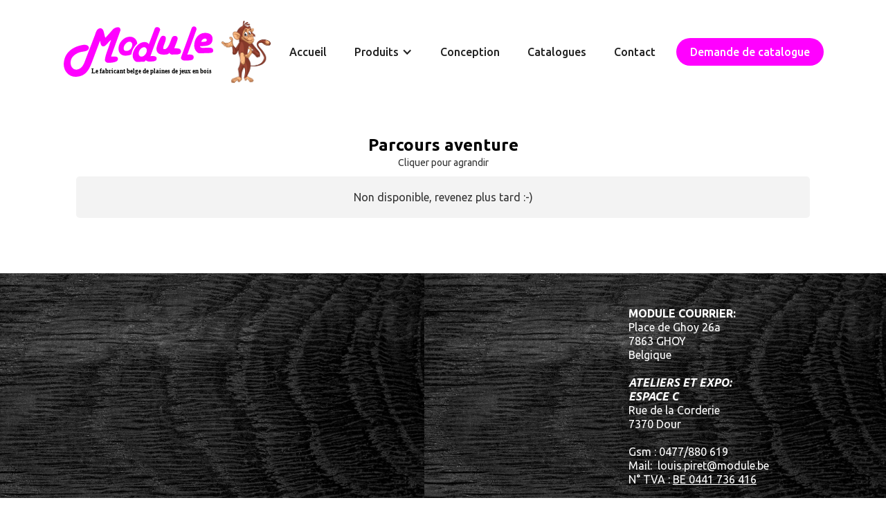

--- FILE ---
content_type: text/html
request_url: https://www.module.be/produits/parcours-aventure
body_size: 4907
content:
<!DOCTYPE html><!-- This site was created in Webflow. https://webflow.com --><!-- Last Published: Wed Jan 21 2026 20:38:12 GMT+0000 (Coordinated Universal Time) --><html data-wf-domain="www.module.be" data-wf-page="621a2e06a1afcc1adc6ed459" data-wf-site="620e64e6b2109f00944a9d7a" data-wf-collection="621a2e06a1afcc6ca56ed457" data-wf-item-slug="parcours-aventure"><head><meta charset="utf-8"/><title>Module - Parcours aventure</title><meta content="" name="description"/><meta content="Module - Parcours aventure" property="og:title"/><meta content="" property="og:description"/><meta content="https://cdn.prod.website-files.com/621902af9864d42a043f9098/621e27d12beb8b1bab1e1273_aventure01.jpg" property="og:image"/><meta content="Module - Parcours aventure" property="twitter:title"/><meta content="" property="twitter:description"/><meta content="https://cdn.prod.website-files.com/621902af9864d42a043f9098/621e27d12beb8b1bab1e1273_aventure01.jpg" property="twitter:image"/><meta property="og:type" content="website"/><meta content="summary_large_image" name="twitter:card"/><meta content="width=device-width, initial-scale=1" name="viewport"/><meta content="Webflow" name="generator"/><link href="https://cdn.prod.website-files.com/620e64e6b2109f00944a9d7a/css/module-ac4c1f.webflow.shared.36e54d566.min.css" rel="stylesheet" type="text/css" integrity="sha384-NuVNVmwzKFlDGg8t4BZNTFABFNyD8OWJnbhhc5hUsiMxFNgQDTfsXeLjGedGxWXb" crossorigin="anonymous"/><link href="https://fonts.googleapis.com" rel="preconnect"/><link href="https://fonts.gstatic.com" rel="preconnect" crossorigin="anonymous"/><script src="https://ajax.googleapis.com/ajax/libs/webfont/1.6.26/webfont.js" type="text/javascript"></script><script type="text/javascript">WebFont.load({  google: {    families: ["Ubuntu:300,300italic,400,400italic,500,500italic,700,700italic","Droid Serif:400,400italic,700,700italic","Inter:300,regular,500,600,300italic,italic,500italic,600italic","Quicksand:300,regular,500,600,700","Courgette:regular"]  }});</script><script type="text/javascript">!function(o,c){var n=c.documentElement,t=" w-mod-";n.className+=t+"js",("ontouchstart"in o||o.DocumentTouch&&c instanceof DocumentTouch)&&(n.className+=t+"touch")}(window,document);</script><link href="https://cdn.prod.website-files.com/620e64e6b2109f00944a9d7a/6887b7c2e075102fa1674692_MODULE%20FAVICON%2032.png" rel="shortcut icon" type="image/x-icon"/><link href="https://cdn.prod.website-files.com/620e64e6b2109f00944a9d7a/6887b7f4cf1e7b8e463d2164_MODULE%20FAVICON%20256.png" rel="apple-touch-icon"/><script async="" src="https://www.googletagmanager.com/gtag/js?id=UA-179409801-11"></script><script type="text/javascript">window.dataLayer = window.dataLayer || [];function gtag(){dataLayer.push(arguments);}gtag('js', new Date());gtag('config', 'UA-179409801-11', {'anonymize_ip': true});</script><script async="" src="https://www.googletagmanager.com/gtag/js?id=G-REE6LZ8GVS"></script><script type="text/javascript">window.dataLayer = window.dataLayer || [];function gtag(){dataLayer.push(arguments);}gtag('set', 'developer_id.dZGVlNj', true);gtag('js', new Date());gtag('config', 'G-REE6LZ8GVS');</script><script src="https://apps.elfsight.com/p/platform.js" defer></script>
<div class="elfsight-app-02bbd803-c245-4f4c-acd6-70ac68d9bdde"></div>

<!-- Memberstack webflow package -->
<script data-memberstack-app="app_cmdimcexl00520wty84c49a0k" src="https://static.memberstack.com/scripts/v1/memberstack.js" type="text/javascript"></script><script type="text/javascript">window.__WEBFLOW_CURRENCY_SETTINGS = {"currencyCode":"EUR","symbol":"€","decimal":",","fractionDigits":2,"group":" ","template":"{{wf {\"path\":\"symbol\",\"type\":\"PlainText\"} }} {{wf {\"path\":\"amount\",\"type\":\"CommercePrice\"} }} {{wf {\"path\":\"currencyCode\",\"type\":\"PlainText\"} }}","hideDecimalForWholeNumbers":false};</script></head><body class="body"><div class="container w-container"><div class="zone"><div class="menu"><div data-animation="default" data-collapse="medium" data-duration="400" data-easing="ease" data-easing2="ease" role="banner" class="navbar w-nav"><div class="container-2 w-container"><a href="/" class="w-nav-brand"><img src="https://cdn.prod.website-files.com/620e64e6b2109f00944a9d7a/621f9ff802cb443aa9324f4f_logo%20module%20baseline.svg" loading="lazy" width="220" alt="" class="image-3"/><img src="https://cdn.prod.website-files.com/620e64e6b2109f00944a9d7a/621e1e183282471e842aeba9_Monkey%201.png" loading="lazy" alt="" height="90" class="image-2"/></a><nav role="navigation" class="nav-menu w-nav-menu"><a href="/" class="menu-lien w-nav-link">Accueil</a><div data-hover="true" data-delay="0" class="w-dropdown"><div class="menu-lien w-dropdown-toggle"><div class="w-icon-dropdown-toggle"></div><div>Produits</div></div><nav class="dropdown-list w-dropdown-list"><div class="w-dyn-list"><div role="list" class="w-dyn-items"><div role="listitem" class="w-dyn-item"><a href="/categories-module/particuliers" class="dropdown-link w-dropdown-link">Particuliers</a></div><div role="listitem" class="w-dyn-item"><a href="/categories-module/amenagement-des-abords" class="dropdown-link w-dropdown-link">Aménagement des abords</a></div><div role="listitem" class="w-dyn-item"><a href="/categories-module/collectivites" class="dropdown-link w-dropdown-link">Collectivités</a></div><div role="listitem" class="w-dyn-item"><a href="/categories-module/mobilier-urbain" class="dropdown-link w-dropdown-link">Mobilier urbain</a></div><div role="listitem" class="w-dyn-item"><a href="/categories-module/panneaux-et-signaletique" class="dropdown-link w-dropdown-link">Panneaux et signalétique</a></div></div></div></nav></div><a href="/conception" class="menu-lien w-nav-link">Conception</a><a href="/catalogues" class="menu-lien w-nav-link">Catalogues</a><a href="/contacter-module" class="menu-lien w-nav-link">Contact</a></nav><div class="div-block"><div class="menu-button w-nav-button"><div class="w-icon-nav-menu"></div></div></div><a href="/devis" class="menu-lien bold w-nav-link">Demande de catalogue</a></div></div></div></div><div class="zone-2 white"><div class="entete"><h2 class="heading black center">Parcours aventure</h2><p class="paragraph short w-dyn-bind-empty"></p></div><div class="text-block">Cliquer pour agrandir</div><div class="w-dyn-list"><div class="empty-state w-dyn-empty"><div class="text-block-3">Non disponible, revenez plus tard :-)</div></div></div></div></div><div class="zone-3"><div class="container-3 w-container"><div class="w-layout-grid grid-3"><div id="w-node-d1bec0c1-d007-3278-8079-161186d0873f-86d0873c"><div class="html-embed w-embed w-iframe"><iframe src="https://www.google.com/maps/embed?pb=!1m18!1m12!1m3!1d2525.6018906288623!2d3.808575276390794!3d50.7273245673899!2m3!1f0!2f0!3f0!3m2!1i1024!2i768!4f13.1!3m3!1m2!1s0x47c3a9c468c480db%3A0x42db8ac81df73992!2sPl.%20de%20Ghoy%2026A%2C%207863%20Lessines!5e0!3m2!1sfr!2sbe!4v1712139309303!5m2!1sfr!2sbe" width="100%" height="300" style="border:0;" allowfullscreen="" loading="lazy" referrerpolicy="no-referrer-when-downgrade"></iframe></div></div><div id="w-node-d1bec0c1-d007-3278-8079-161186d08741-86d0873c" class="div-block-2"><p class="paragraph white"><strong>MODULE COURRIER:<br/></strong>Place de Ghoy 26a <br/>7863 GHOY<br/>Belgique<br/><br/><strong><em>ATELIERS ET EXPO:<br/>ESPACE C</em></strong><br/>Rue de la Corderie<br/>7370 Dour<br/><br/>Gsm : 0477/880 619<br/><span>Mail:  louis.piret@module.be</span><br/>N° TVA : <a href="#" class="lien-phone nounderline">BE 0441 736 416</a></p><a href="https://www.2upgrade.be" target="_blank" class="link">Powered by 2UPGRADE SRL</a></div></div></div></div><script src="https://d3e54v103j8qbb.cloudfront.net/js/jquery-3.5.1.min.dc5e7f18c8.js?site=620e64e6b2109f00944a9d7a" type="text/javascript" integrity="sha256-9/aliU8dGd2tb6OSsuzixeV4y/faTqgFtohetphbbj0=" crossorigin="anonymous"></script><script src="https://cdn.prod.website-files.com/620e64e6b2109f00944a9d7a/js/webflow.schunk.b8534fd20dd64675.js" type="text/javascript" integrity="sha384-+FHQD6/qtCx0K9OF3NeiAfp1VapnOU0ln2bkeuz+hNjUg8GIBsx8hMgg9H4MNvN6" crossorigin="anonymous"></script><script src="https://cdn.prod.website-files.com/620e64e6b2109f00944a9d7a/js/webflow.schunk.81e84d375e916845.js" type="text/javascript" integrity="sha384-/Lj82r6WzKJUByTRqivIJtlaDHH02xCEDmhmnR+QUsf5A+0MdhU4CGoJVun/VZ0j" crossorigin="anonymous"></script><script src="https://cdn.prod.website-files.com/620e64e6b2109f00944a9d7a/js/webflow.schunk.7953004220e01f95.js" type="text/javascript" integrity="sha384-QLIIKPpFKP8iymtUmXX27/bqe2rG+MWbgzeJBv9cDpCLvJsK88jKa13oyPyQghID" crossorigin="anonymous"></script><script src="https://cdn.prod.website-files.com/620e64e6b2109f00944a9d7a/js/webflow.schunk.41fdb2e810bfd7a8.js" type="text/javascript" integrity="sha384-hdLtwql4g981tdiliDuol15+1Y0jQsaxF9oO/Otjvc2G+V0qerYOFr7PesqVEb3x" crossorigin="anonymous"></script><script src="https://cdn.prod.website-files.com/620e64e6b2109f00944a9d7a/js/webflow.schunk.d659be6dcd9af708.js" type="text/javascript" integrity="sha384-fkZ6Md26P2haMCtqf4f0HB23dTQgjwR09RGdpu3VVDV0Zif+FEMEoIw0sewn8NM8" crossorigin="anonymous"></script><script src="https://cdn.prod.website-files.com/620e64e6b2109f00944a9d7a/js/webflow.e3694711.57708ce142e16cf4.js" type="text/javascript" integrity="sha384-DhTZ0t0NTsSNqaA3hZmzunHNuV2DG+PYX/LGUXuYivwqycRPi1AdXjgGalohcxsO" crossorigin="anonymous"></script><style>
  .wishlist-btn {
    background: transparent !important;
    border: none !important;
    padding: 0 !important;
    cursor: pointer;
  }

  .wishlist-btn img {
    width: 36px; /* Taille ajustée */
    height: 36px;
    display: block;
    border-radius: 50%;
    box-shadow: 0 2px 6px rgba(0, 0, 0, 0.3);
    transition: box-shadow 0.2s ease, transform 0.2s ease;
  }

  .wishlist-btn img:hover {
    box-shadow: 0 4px 10px rgba(0, 0, 0, 0.4);
    transform: scale(1.05);
  }

  /* Popup flottant */
  .wishlist-toast {
    position: fixed;
    top: 20px;
    left: 50%;
    transform: translateX(-50%);
    color: #fff;
    padding: 12px 20px;
    border-radius: 8px;
    font-size: 14px;
    box-shadow: 0 4px 10px rgba(0, 0, 0, 0.3);
    opacity: 0;
    pointer-events: none;
    transition: opacity 0.3s ease, transform 0.3s ease;
    z-index: 9999;
  }

  .wishlist-toast.show {
    opacity: 1;
    pointer-events: auto;
    transform: translateX(-50%) translateY(0);
  }

  .wishlist-toast.added {
    background: rgba(40, 167, 69, 0.95); /* Vert */
  }

  .wishlist-toast.removed {
    background: rgba(220, 53, 69, 0.95); /* Rouge */
  }
</style>

<div class="wishlist-toast" id="wishlist-toast"></div>

<script>
(async () => {
  const getMember = async () => {
    const member = await $memberstackDom.getCurrentMember();
    return member?.data || null;
  };

  const getWishlist = async () => {
    const member = await getMember();
    try {
      return JSON.parse(member?.customFields?.wishlist || "[]");
    } catch (e) {
      return [];
    }
  };

  const updateWishlist = async (newWishlist) => {
    const member = await getMember();
    if (!member) return;

    await $memberstackDom.updateMember({
      customFields: { wishlist: JSON.stringify(newWishlist) }
    });
    console.log("✅ Wishlist mise à jour :", newWishlist);
  };

  const showToast = (message, type) => {
    const toast = document.getElementById("wishlist-toast");
    toast.textContent = message;
    toast.className = `wishlist-toast show ${type}`;
    setTimeout(() => {
      toast.classList.remove("show");
    }, 2000);
  };

  const imgAdd = "https://cdn.prod.website-files.com/620e64e6b2109f00944a9d7a/68874f0fb6f8a041349ded75_favoris-off.png";
  const imgRemove = "https://cdn.prod.website-files.com/620e64e6b2109f00944a9d7a/68874f10904fb5bbf4eb28f5_favoris-on.png";

  document.querySelectorAll(".product-card").forEach(async (card) => {
    const sku = card.querySelector(".product-sku")?.textContent?.trim();
    const button = card.querySelector(".wishlist-btn");

    if (!sku || !button) return;

    const refreshButton = async () => {
      const wishlist = await getWishlist();
      const inWishlist = wishlist.includes(sku);
      button.innerHTML = `<img src="${inWishlist ? imgRemove : imgAdd}" alt="wishlist icon">`;
    };

    await refreshButton();

    button.addEventListener("click", async () => {
      const member = await getMember();

      if (!member) {
        window.location.href = "https://www.module.be/2025/connexion";
        return;
      }

      let wishlist = await getWishlist();
      let message = "";
      let type = "";

      if (wishlist.includes(sku)) {
        wishlist = wishlist.filter(item => item !== sku);
        message = "Produit retiré de votre liste";
        type = "removed";
      } else {
        wishlist.push(sku);
        message = "Produit ajouté à votre liste";
        type = "added";
      }

      await updateWishlist(wishlist);
      await refreshButton();
      showToast(message, type);
    });
  });
})();
</script></body></html>

--- FILE ---
content_type: text/css
request_url: https://cdn.prod.website-files.com/620e64e6b2109f00944a9d7a/css/module-ac4c1f.webflow.shared.36e54d566.min.css
body_size: 21373
content:
html{-webkit-text-size-adjust:100%;-ms-text-size-adjust:100%;font-family:sans-serif}body{margin:0}article,aside,details,figcaption,figure,footer,header,hgroup,main,menu,nav,section,summary{display:block}audio,canvas,progress,video{vertical-align:baseline;display:inline-block}audio:not([controls]){height:0;display:none}[hidden],template{display:none}a{background-color:#0000}a:active,a:hover{outline:0}abbr[title]{border-bottom:1px dotted}b,strong{font-weight:700}dfn{font-style:italic}h1{margin:.67em 0;font-size:2em}mark{color:#000;background:#ff0}small{font-size:80%}sub,sup{vertical-align:baseline;font-size:75%;line-height:0;position:relative}sup{top:-.5em}sub{bottom:-.25em}img{border:0}svg:not(:root){overflow:hidden}hr{box-sizing:content-box;height:0}pre{overflow:auto}code,kbd,pre,samp{font-family:monospace;font-size:1em}button,input,optgroup,select,textarea{color:inherit;font:inherit;margin:0}button{overflow:visible}button,select{text-transform:none}button,html input[type=button],input[type=reset]{-webkit-appearance:button;cursor:pointer}button[disabled],html input[disabled]{cursor:default}button::-moz-focus-inner,input::-moz-focus-inner{border:0;padding:0}input{line-height:normal}input[type=checkbox],input[type=radio]{box-sizing:border-box;padding:0}input[type=number]::-webkit-inner-spin-button,input[type=number]::-webkit-outer-spin-button{height:auto}input[type=search]{-webkit-appearance:none}input[type=search]::-webkit-search-cancel-button,input[type=search]::-webkit-search-decoration{-webkit-appearance:none}legend{border:0;padding:0}textarea{overflow:auto}optgroup{font-weight:700}table{border-collapse:collapse;border-spacing:0}td,th{padding:0}@font-face{font-family:webflow-icons;src:url([data-uri])format("truetype");font-weight:400;font-style:normal}[class^=w-icon-],[class*=\ w-icon-]{speak:none;font-variant:normal;text-transform:none;-webkit-font-smoothing:antialiased;-moz-osx-font-smoothing:grayscale;font-style:normal;font-weight:400;line-height:1;font-family:webflow-icons!important}.w-icon-slider-right:before{content:""}.w-icon-slider-left:before{content:""}.w-icon-nav-menu:before{content:""}.w-icon-arrow-down:before,.w-icon-dropdown-toggle:before{content:""}.w-icon-file-upload-remove:before{content:""}.w-icon-file-upload-icon:before{content:""}*{box-sizing:border-box}html{height:100%}body{color:#333;background-color:#fff;min-height:100%;margin:0;font-family:Arial,sans-serif;font-size:14px;line-height:20px}img{vertical-align:middle;max-width:100%;display:inline-block}html.w-mod-touch *{background-attachment:scroll!important}.w-block{display:block}.w-inline-block{max-width:100%;display:inline-block}.w-clearfix:before,.w-clearfix:after{content:" ";grid-area:1/1/2/2;display:table}.w-clearfix:after{clear:both}.w-hidden{display:none}.w-button{color:#fff;line-height:inherit;cursor:pointer;background-color:#3898ec;border:0;border-radius:0;padding:9px 15px;text-decoration:none;display:inline-block}input.w-button{-webkit-appearance:button}html[data-w-dynpage] [data-w-cloak]{color:#0000!important}.w-code-block{margin:unset}pre.w-code-block code{all:inherit}.w-optimization{display:contents}.w-webflow-badge,.w-webflow-badge>img{box-sizing:unset;width:unset;height:unset;max-height:unset;max-width:unset;min-height:unset;min-width:unset;margin:unset;padding:unset;float:unset;clear:unset;border:unset;border-radius:unset;background:unset;background-image:unset;background-position:unset;background-size:unset;background-repeat:unset;background-origin:unset;background-clip:unset;background-attachment:unset;background-color:unset;box-shadow:unset;transform:unset;direction:unset;font-family:unset;font-weight:unset;color:unset;font-size:unset;line-height:unset;font-style:unset;font-variant:unset;text-align:unset;letter-spacing:unset;-webkit-text-decoration:unset;text-decoration:unset;text-indent:unset;text-transform:unset;list-style-type:unset;text-shadow:unset;vertical-align:unset;cursor:unset;white-space:unset;word-break:unset;word-spacing:unset;word-wrap:unset;transition:unset}.w-webflow-badge{white-space:nowrap;cursor:pointer;box-shadow:0 0 0 1px #0000001a,0 1px 3px #0000001a;visibility:visible!important;opacity:1!important;z-index:2147483647!important;color:#aaadb0!important;overflow:unset!important;background-color:#fff!important;border-radius:3px!important;width:auto!important;height:auto!important;margin:0!important;padding:6px!important;font-size:12px!important;line-height:14px!important;text-decoration:none!important;display:inline-block!important;position:fixed!important;inset:auto 12px 12px auto!important;transform:none!important}.w-webflow-badge>img{position:unset;visibility:unset!important;opacity:1!important;vertical-align:middle!important;display:inline-block!important}h1,h2,h3,h4,h5,h6{margin-bottom:10px;font-weight:700}h1{margin-top:20px;font-size:38px;line-height:44px}h2{margin-top:20px;font-size:32px;line-height:36px}h3{margin-top:20px;font-size:24px;line-height:30px}h4{margin-top:10px;font-size:18px;line-height:24px}h5{margin-top:10px;font-size:14px;line-height:20px}h6{margin-top:10px;font-size:12px;line-height:18px}p{margin-top:0;margin-bottom:10px}blockquote{border-left:5px solid #e2e2e2;margin:0 0 10px;padding:10px 20px;font-size:18px;line-height:22px}figure{margin:0 0 10px}figcaption{text-align:center;margin-top:5px}ul,ol{margin-top:0;margin-bottom:10px;padding-left:40px}.w-list-unstyled{padding-left:0;list-style:none}.w-embed:before,.w-embed:after{content:" ";grid-area:1/1/2/2;display:table}.w-embed:after{clear:both}.w-video{width:100%;padding:0;position:relative}.w-video iframe,.w-video object,.w-video embed{border:none;width:100%;height:100%;position:absolute;top:0;left:0}fieldset{border:0;margin:0;padding:0}button,[type=button],[type=reset]{cursor:pointer;-webkit-appearance:button;border:0}.w-form{margin:0 0 15px}.w-form-done{text-align:center;background-color:#ddd;padding:20px;display:none}.w-form-fail{background-color:#ffdede;margin-top:10px;padding:10px;display:none}label{margin-bottom:5px;font-weight:700;display:block}.w-input,.w-select{color:#333;vertical-align:middle;background-color:#fff;border:1px solid #ccc;width:100%;height:38px;margin-bottom:10px;padding:8px 12px;font-size:14px;line-height:1.42857;display:block}.w-input::placeholder,.w-select::placeholder{color:#999}.w-input:focus,.w-select:focus{border-color:#3898ec;outline:0}.w-input[disabled],.w-select[disabled],.w-input[readonly],.w-select[readonly],fieldset[disabled] .w-input,fieldset[disabled] .w-select{cursor:not-allowed}.w-input[disabled]:not(.w-input-disabled),.w-select[disabled]:not(.w-input-disabled),.w-input[readonly],.w-select[readonly],fieldset[disabled]:not(.w-input-disabled) .w-input,fieldset[disabled]:not(.w-input-disabled) .w-select{background-color:#eee}textarea.w-input,textarea.w-select{height:auto}.w-select{background-color:#f3f3f3}.w-select[multiple]{height:auto}.w-form-label{cursor:pointer;margin-bottom:0;font-weight:400;display:inline-block}.w-radio{margin-bottom:5px;padding-left:20px;display:block}.w-radio:before,.w-radio:after{content:" ";grid-area:1/1/2/2;display:table}.w-radio:after{clear:both}.w-radio-input{float:left;margin:3px 0 0 -20px;line-height:normal}.w-file-upload{margin-bottom:10px;display:block}.w-file-upload-input{opacity:0;z-index:-100;width:.1px;height:.1px;position:absolute;overflow:hidden}.w-file-upload-default,.w-file-upload-uploading,.w-file-upload-success{color:#333;display:inline-block}.w-file-upload-error{margin-top:10px;display:block}.w-file-upload-default.w-hidden,.w-file-upload-uploading.w-hidden,.w-file-upload-error.w-hidden,.w-file-upload-success.w-hidden{display:none}.w-file-upload-uploading-btn{cursor:pointer;background-color:#fafafa;border:1px solid #ccc;margin:0;padding:8px 12px;font-size:14px;font-weight:400;display:flex}.w-file-upload-file{background-color:#fafafa;border:1px solid #ccc;flex-grow:1;justify-content:space-between;margin:0;padding:8px 9px 8px 11px;display:flex}.w-file-upload-file-name{font-size:14px;font-weight:400;display:block}.w-file-remove-link{cursor:pointer;width:auto;height:auto;margin-top:3px;margin-left:10px;padding:3px;display:block}.w-icon-file-upload-remove{margin:auto;font-size:10px}.w-file-upload-error-msg{color:#ea384c;padding:2px 0;display:inline-block}.w-file-upload-info{padding:0 12px;line-height:38px;display:inline-block}.w-file-upload-label{cursor:pointer;background-color:#fafafa;border:1px solid #ccc;margin:0;padding:8px 12px;font-size:14px;font-weight:400;display:inline-block}.w-icon-file-upload-icon,.w-icon-file-upload-uploading{width:20px;margin-right:8px;display:inline-block}.w-icon-file-upload-uploading{height:20px}.w-container{max-width:940px;margin-left:auto;margin-right:auto}.w-container:before,.w-container:after{content:" ";grid-area:1/1/2/2;display:table}.w-container:after{clear:both}.w-container .w-row{margin-left:-10px;margin-right:-10px}.w-row:before,.w-row:after{content:" ";grid-area:1/1/2/2;display:table}.w-row:after{clear:both}.w-row .w-row{margin-left:0;margin-right:0}.w-col{float:left;width:100%;min-height:1px;padding-left:10px;padding-right:10px;position:relative}.w-col .w-col{padding-left:0;padding-right:0}.w-col-1{width:8.33333%}.w-col-2{width:16.6667%}.w-col-3{width:25%}.w-col-4{width:33.3333%}.w-col-5{width:41.6667%}.w-col-6{width:50%}.w-col-7{width:58.3333%}.w-col-8{width:66.6667%}.w-col-9{width:75%}.w-col-10{width:83.3333%}.w-col-11{width:91.6667%}.w-col-12{width:100%}.w-hidden-main{display:none!important}@media screen and (max-width:991px){.w-container{max-width:728px}.w-hidden-main{display:inherit!important}.w-hidden-medium{display:none!important}.w-col-medium-1{width:8.33333%}.w-col-medium-2{width:16.6667%}.w-col-medium-3{width:25%}.w-col-medium-4{width:33.3333%}.w-col-medium-5{width:41.6667%}.w-col-medium-6{width:50%}.w-col-medium-7{width:58.3333%}.w-col-medium-8{width:66.6667%}.w-col-medium-9{width:75%}.w-col-medium-10{width:83.3333%}.w-col-medium-11{width:91.6667%}.w-col-medium-12{width:100%}.w-col-stack{width:100%;left:auto;right:auto}}@media screen and (max-width:767px){.w-hidden-main,.w-hidden-medium{display:inherit!important}.w-hidden-small{display:none!important}.w-row,.w-container .w-row{margin-left:0;margin-right:0}.w-col{width:100%;left:auto;right:auto}.w-col-small-1{width:8.33333%}.w-col-small-2{width:16.6667%}.w-col-small-3{width:25%}.w-col-small-4{width:33.3333%}.w-col-small-5{width:41.6667%}.w-col-small-6{width:50%}.w-col-small-7{width:58.3333%}.w-col-small-8{width:66.6667%}.w-col-small-9{width:75%}.w-col-small-10{width:83.3333%}.w-col-small-11{width:91.6667%}.w-col-small-12{width:100%}}@media screen and (max-width:479px){.w-container{max-width:none}.w-hidden-main,.w-hidden-medium,.w-hidden-small{display:inherit!important}.w-hidden-tiny{display:none!important}.w-col{width:100%}.w-col-tiny-1{width:8.33333%}.w-col-tiny-2{width:16.6667%}.w-col-tiny-3{width:25%}.w-col-tiny-4{width:33.3333%}.w-col-tiny-5{width:41.6667%}.w-col-tiny-6{width:50%}.w-col-tiny-7{width:58.3333%}.w-col-tiny-8{width:66.6667%}.w-col-tiny-9{width:75%}.w-col-tiny-10{width:83.3333%}.w-col-tiny-11{width:91.6667%}.w-col-tiny-12{width:100%}}.w-widget{position:relative}.w-widget-map{width:100%;height:400px}.w-widget-map label{width:auto;display:inline}.w-widget-map img{max-width:inherit}.w-widget-map .gm-style-iw{text-align:center}.w-widget-map .gm-style-iw>button{display:none!important}.w-widget-twitter{overflow:hidden}.w-widget-twitter-count-shim{vertical-align:top;text-align:center;background:#fff;border:1px solid #758696;border-radius:3px;width:28px;height:20px;display:inline-block;position:relative}.w-widget-twitter-count-shim *{pointer-events:none;-webkit-user-select:none;user-select:none}.w-widget-twitter-count-shim .w-widget-twitter-count-inner{text-align:center;color:#999;font-family:serif;font-size:15px;line-height:12px;position:relative}.w-widget-twitter-count-shim .w-widget-twitter-count-clear{display:block;position:relative}.w-widget-twitter-count-shim.w--large{width:36px;height:28px}.w-widget-twitter-count-shim.w--large .w-widget-twitter-count-inner{font-size:18px;line-height:18px}.w-widget-twitter-count-shim:not(.w--vertical){margin-left:5px;margin-right:8px}.w-widget-twitter-count-shim:not(.w--vertical).w--large{margin-left:6px}.w-widget-twitter-count-shim:not(.w--vertical):before,.w-widget-twitter-count-shim:not(.w--vertical):after{content:" ";pointer-events:none;border:solid #0000;width:0;height:0;position:absolute;top:50%;left:0}.w-widget-twitter-count-shim:not(.w--vertical):before{border-width:4px;border-color:#75869600 #5d6c7b #75869600 #75869600;margin-top:-4px;margin-left:-9px}.w-widget-twitter-count-shim:not(.w--vertical).w--large:before{border-width:5px;margin-top:-5px;margin-left:-10px}.w-widget-twitter-count-shim:not(.w--vertical):after{border-width:4px;border-color:#fff0 #fff #fff0 #fff0;margin-top:-4px;margin-left:-8px}.w-widget-twitter-count-shim:not(.w--vertical).w--large:after{border-width:5px;margin-top:-5px;margin-left:-9px}.w-widget-twitter-count-shim.w--vertical{width:61px;height:33px;margin-bottom:8px}.w-widget-twitter-count-shim.w--vertical:before,.w-widget-twitter-count-shim.w--vertical:after{content:" ";pointer-events:none;border:solid #0000;width:0;height:0;position:absolute;top:100%;left:50%}.w-widget-twitter-count-shim.w--vertical:before{border-width:5px;border-color:#5d6c7b #75869600 #75869600;margin-left:-5px}.w-widget-twitter-count-shim.w--vertical:after{border-width:4px;border-color:#fff #fff0 #fff0;margin-left:-4px}.w-widget-twitter-count-shim.w--vertical .w-widget-twitter-count-inner{font-size:18px;line-height:22px}.w-widget-twitter-count-shim.w--vertical.w--large{width:76px}.w-background-video{color:#fff;height:500px;position:relative;overflow:hidden}.w-background-video>video{object-fit:cover;z-index:-100;background-position:50%;background-size:cover;width:100%;height:100%;margin:auto;position:absolute;inset:-100%}.w-background-video>video::-webkit-media-controls-start-playback-button{-webkit-appearance:none;display:none!important}.w-background-video--control{background-color:#0000;padding:0;position:absolute;bottom:1em;right:1em}.w-background-video--control>[hidden]{display:none!important}.w-slider{text-align:center;clear:both;-webkit-tap-highlight-color:#0000;tap-highlight-color:#0000;background:#ddd;height:300px;position:relative}.w-slider-mask{z-index:1;white-space:nowrap;height:100%;display:block;position:relative;left:0;right:0;overflow:hidden}.w-slide{vertical-align:top;white-space:normal;text-align:left;width:100%;height:100%;display:inline-block;position:relative}.w-slider-nav{z-index:2;text-align:center;-webkit-tap-highlight-color:#0000;tap-highlight-color:#0000;height:40px;margin:auto;padding-top:10px;position:absolute;inset:auto 0 0}.w-slider-nav.w-round>div{border-radius:100%}.w-slider-nav.w-num>div{font-size:inherit;line-height:inherit;width:auto;height:auto;padding:.2em .5em}.w-slider-nav.w-shadow>div{box-shadow:0 0 3px #3336}.w-slider-nav-invert{color:#fff}.w-slider-nav-invert>div{background-color:#2226}.w-slider-nav-invert>div.w-active{background-color:#222}.w-slider-dot{cursor:pointer;background-color:#fff6;width:1em;height:1em;margin:0 3px .5em;transition:background-color .1s,color .1s;display:inline-block;position:relative}.w-slider-dot.w-active{background-color:#fff}.w-slider-dot:focus{outline:none;box-shadow:0 0 0 2px #fff}.w-slider-dot:focus.w-active{box-shadow:none}.w-slider-arrow-left,.w-slider-arrow-right{cursor:pointer;color:#fff;-webkit-tap-highlight-color:#0000;tap-highlight-color:#0000;-webkit-user-select:none;user-select:none;width:80px;margin:auto;font-size:40px;position:absolute;inset:0;overflow:hidden}.w-slider-arrow-left [class^=w-icon-],.w-slider-arrow-right [class^=w-icon-],.w-slider-arrow-left [class*=\ w-icon-],.w-slider-arrow-right [class*=\ w-icon-]{position:absolute}.w-slider-arrow-left:focus,.w-slider-arrow-right:focus{outline:0}.w-slider-arrow-left{z-index:3;right:auto}.w-slider-arrow-right{z-index:4;left:auto}.w-icon-slider-left,.w-icon-slider-right{width:1em;height:1em;margin:auto;inset:0}.w-slider-aria-label{clip:rect(0 0 0 0);border:0;width:1px;height:1px;margin:-1px;padding:0;position:absolute;overflow:hidden}.w-slider-force-show{display:block!important}.w-dropdown{text-align:left;z-index:900;margin-left:auto;margin-right:auto;display:inline-block;position:relative}.w-dropdown-btn,.w-dropdown-toggle,.w-dropdown-link{vertical-align:top;color:#222;text-align:left;white-space:nowrap;margin-left:auto;margin-right:auto;padding:20px;text-decoration:none;position:relative}.w-dropdown-toggle{-webkit-user-select:none;user-select:none;cursor:pointer;padding-right:40px;display:inline-block}.w-dropdown-toggle:focus{outline:0}.w-icon-dropdown-toggle{width:1em;height:1em;margin:auto 20px auto auto;position:absolute;top:0;bottom:0;right:0}.w-dropdown-list{background:#ddd;min-width:100%;display:none;position:absolute}.w-dropdown-list.w--open{display:block}.w-dropdown-link{color:#222;padding:10px 20px;display:block}.w-dropdown-link.w--current{color:#0082f3}.w-dropdown-link:focus{outline:0}@media screen and (max-width:767px){.w-nav-brand{padding-left:10px}}.w-lightbox-backdrop{cursor:auto;letter-spacing:normal;text-indent:0;text-shadow:none;text-transform:none;visibility:visible;white-space:normal;word-break:normal;word-spacing:normal;word-wrap:normal;color:#fff;text-align:center;z-index:2000;opacity:0;-webkit-user-select:none;-moz-user-select:none;-webkit-tap-highlight-color:transparent;background:#000000e6;outline:0;font-family:Helvetica Neue,Helvetica,Ubuntu,Segoe UI,Verdana,sans-serif;font-size:17px;font-style:normal;font-weight:300;line-height:1.2;list-style:disc;position:fixed;inset:0;-webkit-transform:translate(0)}.w-lightbox-backdrop,.w-lightbox-container{-webkit-overflow-scrolling:touch;height:100%;overflow:auto}.w-lightbox-content{height:100vh;position:relative;overflow:hidden}.w-lightbox-view{opacity:0;width:100vw;height:100vh;position:absolute}.w-lightbox-view:before{content:"";height:100vh}.w-lightbox-group,.w-lightbox-group .w-lightbox-view,.w-lightbox-group .w-lightbox-view:before{height:86vh}.w-lightbox-frame,.w-lightbox-view:before{vertical-align:middle;display:inline-block}.w-lightbox-figure{margin:0;position:relative}.w-lightbox-group .w-lightbox-figure{cursor:pointer}.w-lightbox-img{width:auto;max-width:none;height:auto}.w-lightbox-image{float:none;max-width:100vw;max-height:100vh;display:block}.w-lightbox-group .w-lightbox-image{max-height:86vh}.w-lightbox-caption{text-align:left;text-overflow:ellipsis;white-space:nowrap;background:#0006;padding:.5em 1em;position:absolute;bottom:0;left:0;right:0;overflow:hidden}.w-lightbox-embed{width:100%;height:100%;position:absolute;inset:0}.w-lightbox-control{cursor:pointer;background-position:50%;background-repeat:no-repeat;background-size:24px;width:4em;transition:all .3s;position:absolute;top:0}.w-lightbox-left{background-image:url([data-uri]);display:none;bottom:0;left:0}.w-lightbox-right{background-image:url([data-uri]);display:none;bottom:0;right:0}.w-lightbox-close{background-image:url([data-uri]);background-size:18px;height:2.6em;right:0}.w-lightbox-strip{white-space:nowrap;padding:0 1vh;line-height:0;position:absolute;bottom:0;left:0;right:0;overflow:auto hidden}.w-lightbox-item{box-sizing:content-box;cursor:pointer;width:10vh;padding:2vh 1vh;display:inline-block;-webkit-transform:translate(0,0)}.w-lightbox-active{opacity:.3}.w-lightbox-thumbnail{background:#222;height:10vh;position:relative;overflow:hidden}.w-lightbox-thumbnail-image{position:absolute;top:0;left:0}.w-lightbox-thumbnail .w-lightbox-tall{width:100%;top:50%;transform:translateY(-50%)}.w-lightbox-thumbnail .w-lightbox-wide{height:100%;left:50%;transform:translate(-50%)}.w-lightbox-spinner{box-sizing:border-box;border:5px solid #0006;border-radius:50%;width:40px;height:40px;margin-top:-20px;margin-left:-20px;animation:.8s linear infinite spin;position:absolute;top:50%;left:50%}.w-lightbox-spinner:after{content:"";border:3px solid #0000;border-bottom-color:#fff;border-radius:50%;position:absolute;inset:-4px}.w-lightbox-hide{display:none}.w-lightbox-noscroll{overflow:hidden}@media (min-width:768px){.w-lightbox-content{height:96vh;margin-top:2vh}.w-lightbox-view,.w-lightbox-view:before{height:96vh}.w-lightbox-group,.w-lightbox-group .w-lightbox-view,.w-lightbox-group .w-lightbox-view:before{height:84vh}.w-lightbox-image{max-width:96vw;max-height:96vh}.w-lightbox-group .w-lightbox-image{max-width:82.3vw;max-height:84vh}.w-lightbox-left,.w-lightbox-right{opacity:.5;display:block}.w-lightbox-close{opacity:.8}.w-lightbox-control:hover{opacity:1}}.w-lightbox-inactive,.w-lightbox-inactive:hover{opacity:0}.w-richtext:before,.w-richtext:after{content:" ";grid-area:1/1/2/2;display:table}.w-richtext:after{clear:both}.w-richtext[contenteditable=true]:before,.w-richtext[contenteditable=true]:after{white-space:initial}.w-richtext ol,.w-richtext ul{overflow:hidden}.w-richtext .w-richtext-figure-selected.w-richtext-figure-type-video div:after,.w-richtext .w-richtext-figure-selected[data-rt-type=video] div:after,.w-richtext .w-richtext-figure-selected.w-richtext-figure-type-image div,.w-richtext .w-richtext-figure-selected[data-rt-type=image] div{outline:2px solid #2895f7}.w-richtext figure.w-richtext-figure-type-video>div:after,.w-richtext figure[data-rt-type=video]>div:after{content:"";display:none;position:absolute;inset:0}.w-richtext figure{max-width:60%;position:relative}.w-richtext figure>div:before{cursor:default!important}.w-richtext figure img{width:100%}.w-richtext figure figcaption.w-richtext-figcaption-placeholder{opacity:.6}.w-richtext figure div{color:#0000;font-size:0}.w-richtext figure.w-richtext-figure-type-image,.w-richtext figure[data-rt-type=image]{display:table}.w-richtext figure.w-richtext-figure-type-image>div,.w-richtext figure[data-rt-type=image]>div{display:inline-block}.w-richtext figure.w-richtext-figure-type-image>figcaption,.w-richtext figure[data-rt-type=image]>figcaption{caption-side:bottom;display:table-caption}.w-richtext figure.w-richtext-figure-type-video,.w-richtext figure[data-rt-type=video]{width:60%;height:0}.w-richtext figure.w-richtext-figure-type-video iframe,.w-richtext figure[data-rt-type=video] iframe{width:100%;height:100%;position:absolute;top:0;left:0}.w-richtext figure.w-richtext-figure-type-video>div,.w-richtext figure[data-rt-type=video]>div{width:100%}.w-richtext figure.w-richtext-align-center{clear:both;margin-left:auto;margin-right:auto}.w-richtext figure.w-richtext-align-center.w-richtext-figure-type-image>div,.w-richtext figure.w-richtext-align-center[data-rt-type=image]>div{max-width:100%}.w-richtext figure.w-richtext-align-normal{clear:both}.w-richtext figure.w-richtext-align-fullwidth{text-align:center;clear:both;width:100%;max-width:100%;margin-left:auto;margin-right:auto;display:block}.w-richtext figure.w-richtext-align-fullwidth>div{padding-bottom:inherit;display:inline-block}.w-richtext figure.w-richtext-align-fullwidth>figcaption{display:block}.w-richtext figure.w-richtext-align-floatleft{float:left;clear:none;margin-right:15px}.w-richtext figure.w-richtext-align-floatright{float:right;clear:none;margin-left:15px}.w-nav{z-index:1000;background:#ddd;position:relative}.w-nav:before,.w-nav:after{content:" ";grid-area:1/1/2/2;display:table}.w-nav:after{clear:both}.w-nav-brand{float:left;color:#333;text-decoration:none;position:relative}.w-nav-link{vertical-align:top;color:#222;text-align:left;margin-left:auto;margin-right:auto;padding:20px;text-decoration:none;display:inline-block;position:relative}.w-nav-link.w--current{color:#0082f3}.w-nav-menu{float:right;position:relative}[data-nav-menu-open]{text-align:center;background:#c8c8c8;min-width:200px;position:absolute;top:100%;left:0;right:0;overflow:visible;display:block!important}.w--nav-link-open{display:block;position:relative}.w-nav-overlay{width:100%;display:none;position:absolute;top:100%;left:0;right:0;overflow:hidden}.w-nav-overlay [data-nav-menu-open]{top:0}.w-nav[data-animation=over-left] .w-nav-overlay{width:auto}.w-nav[data-animation=over-left] .w-nav-overlay,.w-nav[data-animation=over-left] [data-nav-menu-open]{z-index:1;top:0;right:auto}.w-nav[data-animation=over-right] .w-nav-overlay{width:auto}.w-nav[data-animation=over-right] .w-nav-overlay,.w-nav[data-animation=over-right] [data-nav-menu-open]{z-index:1;top:0;left:auto}.w-nav-button{float:right;cursor:pointer;-webkit-tap-highlight-color:#0000;tap-highlight-color:#0000;-webkit-user-select:none;user-select:none;padding:18px;font-size:24px;display:none;position:relative}.w-nav-button:focus{outline:0}.w-nav-button.w--open{color:#fff;background-color:#c8c8c8}.w-nav[data-collapse=all] .w-nav-menu{display:none}.w-nav[data-collapse=all] .w-nav-button,.w--nav-dropdown-open,.w--nav-dropdown-toggle-open{display:block}.w--nav-dropdown-list-open{position:static}@media screen and (max-width:991px){.w-nav[data-collapse=medium] .w-nav-menu{display:none}.w-nav[data-collapse=medium] .w-nav-button{display:block}}@media screen and (max-width:767px){.w-nav[data-collapse=small] .w-nav-menu{display:none}.w-nav[data-collapse=small] .w-nav-button{display:block}.w-nav-brand{padding-left:10px}}@media screen and (max-width:479px){.w-nav[data-collapse=tiny] .w-nav-menu{display:none}.w-nav[data-collapse=tiny] .w-nav-button{display:block}}.w-tabs{position:relative}.w-tabs:before,.w-tabs:after{content:" ";grid-area:1/1/2/2;display:table}.w-tabs:after{clear:both}.w-tab-menu{position:relative}.w-tab-link{vertical-align:top;text-align:left;cursor:pointer;color:#222;background-color:#ddd;padding:9px 30px;text-decoration:none;display:inline-block;position:relative}.w-tab-link.w--current{background-color:#c8c8c8}.w-tab-link:focus{outline:0}.w-tab-content{display:block;position:relative;overflow:hidden}.w-tab-pane{display:none;position:relative}.w--tab-active{display:block}@media screen and (max-width:479px){.w-tab-link{display:block}}.w-ix-emptyfix:after{content:""}@keyframes spin{0%{transform:rotate(0)}to{transform:rotate(360deg)}}.w-dyn-empty{background-color:#ddd;padding:10px}.w-dyn-hide,.w-dyn-bind-empty,.w-condition-invisible{display:none!important}.wf-layout-layout{display:grid}:root{--dark-slate-grey:#424242;--white:white;--black:black;--magenta:#ff01ff;--green:#355832;--orange:#dd693b;--fade-grey:#e9e9e9;--medium-violet-red:#ce1179}.w-layout-grid{grid-row-gap:16px;grid-column-gap:16px;grid-template-rows:auto auto;grid-template-columns:1fr 1fr;grid-auto-columns:1fr;display:grid}.w-commerce-commercecheckoutformcontainer{background-color:#f5f5f5;width:100%;min-height:100vh;padding:20px}.w-commerce-commercelayoutcontainer{justify-content:center;align-items:flex-start;display:flex}.w-commerce-commercelayoutmain{flex:0 800px;margin-right:20px}.w-commerce-commercecartapplepaybutton{color:#fff;cursor:pointer;-webkit-appearance:none;appearance:none;background-color:#000;border-width:0;border-radius:2px;align-items:center;height:38px;min-height:30px;margin-bottom:8px;padding:0;text-decoration:none;display:flex}.w-commerce-commercecartapplepayicon{width:100%;height:50%;min-height:20px}.w-commerce-commercecartquickcheckoutbutton{color:#fff;cursor:pointer;-webkit-appearance:none;appearance:none;background-color:#000;border-width:0;border-radius:2px;justify-content:center;align-items:center;height:38px;margin-bottom:8px;padding:0 15px;text-decoration:none;display:flex}.w-commerce-commercequickcheckoutgoogleicon,.w-commerce-commercequickcheckoutmicrosofticon{margin-right:8px;display:block}.w-commerce-commercecheckoutcustomerinfowrapper{margin-bottom:20px}.w-commerce-commercecheckoutblockheader{background-color:#fff;border:1px solid #e6e6e6;justify-content:space-between;align-items:baseline;padding:4px 20px;display:flex}.w-commerce-commercecheckoutblockcontent{background-color:#fff;border-bottom:1px solid #e6e6e6;border-left:1px solid #e6e6e6;border-right:1px solid #e6e6e6;padding:20px}.w-commerce-commercecheckoutlabel{margin-bottom:8px}.w-commerce-commercecheckoutemailinput{-webkit-appearance:none;appearance:none;background-color:#fafafa;border:1px solid #ddd;border-radius:3px;width:100%;height:38px;margin-bottom:0;padding:8px 12px;line-height:20px;display:block}.w-commerce-commercecheckoutemailinput::placeholder{color:#999}.w-commerce-commercecheckoutemailinput:focus{border-color:#3898ec;outline-style:none}.w-commerce-commercecheckoutshippingaddresswrapper{margin-bottom:20px}.w-commerce-commercecheckoutshippingfullname{-webkit-appearance:none;appearance:none;background-color:#fafafa;border:1px solid #ddd;border-radius:3px;width:100%;height:38px;margin-bottom:16px;padding:8px 12px;line-height:20px;display:block}.w-commerce-commercecheckoutshippingfullname::placeholder{color:#999}.w-commerce-commercecheckoutshippingfullname:focus{border-color:#3898ec;outline-style:none}.w-commerce-commercecheckoutshippingstreetaddress{-webkit-appearance:none;appearance:none;background-color:#fafafa;border:1px solid #ddd;border-radius:3px;width:100%;height:38px;margin-bottom:16px;padding:8px 12px;line-height:20px;display:block}.w-commerce-commercecheckoutshippingstreetaddress::placeholder{color:#999}.w-commerce-commercecheckoutshippingstreetaddress:focus{border-color:#3898ec;outline-style:none}.w-commerce-commercecheckoutshippingstreetaddressoptional{-webkit-appearance:none;appearance:none;background-color:#fafafa;border:1px solid #ddd;border-radius:3px;width:100%;height:38px;margin-bottom:16px;padding:8px 12px;line-height:20px;display:block}.w-commerce-commercecheckoutshippingstreetaddressoptional::placeholder{color:#999}.w-commerce-commercecheckoutshippingstreetaddressoptional:focus{border-color:#3898ec;outline-style:none}.w-commerce-commercecheckoutrow{margin-left:-8px;margin-right:-8px;display:flex}.w-commerce-commercecheckoutcolumn{flex:1;padding-left:8px;padding-right:8px}.w-commerce-commercecheckoutshippingcity{-webkit-appearance:none;appearance:none;background-color:#fafafa;border:1px solid #ddd;border-radius:3px;width:100%;height:38px;margin-bottom:16px;padding:8px 12px;line-height:20px;display:block}.w-commerce-commercecheckoutshippingcity::placeholder{color:#999}.w-commerce-commercecheckoutshippingcity:focus{border-color:#3898ec;outline-style:none}.w-commerce-commercecheckoutshippingstateprovince{-webkit-appearance:none;appearance:none;background-color:#fafafa;border:1px solid #ddd;border-radius:3px;width:100%;height:38px;margin-bottom:16px;padding:8px 12px;line-height:20px;display:block}.w-commerce-commercecheckoutshippingstateprovince::placeholder{color:#999}.w-commerce-commercecheckoutshippingstateprovince:focus{border-color:#3898ec;outline-style:none}.w-commerce-commercecheckoutshippingzippostalcode{-webkit-appearance:none;appearance:none;background-color:#fafafa;border:1px solid #ddd;border-radius:3px;width:100%;height:38px;margin-bottom:16px;padding:8px 12px;line-height:20px;display:block}.w-commerce-commercecheckoutshippingzippostalcode::placeholder{color:#999}.w-commerce-commercecheckoutshippingzippostalcode:focus{border-color:#3898ec;outline-style:none}.w-commerce-commercecheckoutshippingcountryselector{-webkit-appearance:none;appearance:none;background-color:#fafafa;border:1px solid #ddd;border-radius:3px;width:100%;height:38px;margin-bottom:0;padding:8px 12px;line-height:20px;display:block}.w-commerce-commercecheckoutshippingcountryselector::placeholder{color:#999}.w-commerce-commercecheckoutshippingcountryselector:focus{border-color:#3898ec;outline-style:none}.w-commerce-commercecheckoutshippingmethodswrapper{margin-bottom:20px}.w-commerce-commercecheckoutshippingmethodslist{border-left:1px solid #e6e6e6;border-right:1px solid #e6e6e6}.w-commerce-commercecheckoutshippingmethoditem{background-color:#fff;border-bottom:1px solid #e6e6e6;flex-direction:row;align-items:baseline;margin-bottom:0;padding:16px;font-weight:400;display:flex}.w-commerce-commercecheckoutshippingmethoddescriptionblock{flex-direction:column;flex-grow:1;margin-left:12px;margin-right:12px;display:flex}.w-commerce-commerceboldtextblock{font-weight:700}.w-commerce-commercecheckoutshippingmethodsemptystate{text-align:center;background-color:#fff;border-bottom:1px solid #e6e6e6;border-left:1px solid #e6e6e6;border-right:1px solid #e6e6e6;padding:64px 16px}.w-commerce-commercecheckoutpaymentinfowrapper{margin-bottom:20px}.w-commerce-commercecheckoutcardnumber{-webkit-appearance:none;appearance:none;cursor:text;background-color:#fafafa;border:1px solid #ddd;border-radius:3px;width:100%;height:38px;margin-bottom:16px;padding:8px 12px;line-height:20px;display:block}.w-commerce-commercecheckoutcardnumber::placeholder{color:#999}.w-commerce-commercecheckoutcardnumber:focus,.w-commerce-commercecheckoutcardnumber.-wfp-focus{border-color:#3898ec;outline-style:none}.w-commerce-commercecheckoutcardexpirationdate{-webkit-appearance:none;appearance:none;cursor:text;background-color:#fafafa;border:1px solid #ddd;border-radius:3px;width:100%;height:38px;margin-bottom:16px;padding:8px 12px;line-height:20px;display:block}.w-commerce-commercecheckoutcardexpirationdate::placeholder{color:#999}.w-commerce-commercecheckoutcardexpirationdate:focus,.w-commerce-commercecheckoutcardexpirationdate.-wfp-focus{border-color:#3898ec;outline-style:none}.w-commerce-commercecheckoutcardsecuritycode{-webkit-appearance:none;appearance:none;cursor:text;background-color:#fafafa;border:1px solid #ddd;border-radius:3px;width:100%;height:38px;margin-bottom:16px;padding:8px 12px;line-height:20px;display:block}.w-commerce-commercecheckoutcardsecuritycode::placeholder{color:#999}.w-commerce-commercecheckoutcardsecuritycode:focus,.w-commerce-commercecheckoutcardsecuritycode.-wfp-focus{border-color:#3898ec;outline-style:none}.w-commerce-commercecheckoutbillingaddresstogglewrapper{flex-direction:row;display:flex}.w-commerce-commercecheckoutbillingaddresstogglecheckbox{margin-top:4px}.w-commerce-commercecheckoutbillingaddresstogglelabel{margin-left:8px;font-weight:400}.w-commerce-commercecheckoutbillingaddresswrapper{margin-top:16px;margin-bottom:20px}.w-commerce-commercecheckoutbillingfullname{-webkit-appearance:none;appearance:none;background-color:#fafafa;border:1px solid #ddd;border-radius:3px;width:100%;height:38px;margin-bottom:16px;padding:8px 12px;line-height:20px;display:block}.w-commerce-commercecheckoutbillingfullname::placeholder{color:#999}.w-commerce-commercecheckoutbillingfullname:focus{border-color:#3898ec;outline-style:none}.w-commerce-commercecheckoutbillingstreetaddress{-webkit-appearance:none;appearance:none;background-color:#fafafa;border:1px solid #ddd;border-radius:3px;width:100%;height:38px;margin-bottom:16px;padding:8px 12px;line-height:20px;display:block}.w-commerce-commercecheckoutbillingstreetaddress::placeholder{color:#999}.w-commerce-commercecheckoutbillingstreetaddress:focus{border-color:#3898ec;outline-style:none}.w-commerce-commercecheckoutbillingstreetaddressoptional{-webkit-appearance:none;appearance:none;background-color:#fafafa;border:1px solid #ddd;border-radius:3px;width:100%;height:38px;margin-bottom:16px;padding:8px 12px;line-height:20px;display:block}.w-commerce-commercecheckoutbillingstreetaddressoptional::placeholder{color:#999}.w-commerce-commercecheckoutbillingstreetaddressoptional:focus{border-color:#3898ec;outline-style:none}.w-commerce-commercecheckoutbillingcity{-webkit-appearance:none;appearance:none;background-color:#fafafa;border:1px solid #ddd;border-radius:3px;width:100%;height:38px;margin-bottom:16px;padding:8px 12px;line-height:20px;display:block}.w-commerce-commercecheckoutbillingcity::placeholder{color:#999}.w-commerce-commercecheckoutbillingcity:focus{border-color:#3898ec;outline-style:none}.w-commerce-commercecheckoutbillingstateprovince{-webkit-appearance:none;appearance:none;background-color:#fafafa;border:1px solid #ddd;border-radius:3px;width:100%;height:38px;margin-bottom:16px;padding:8px 12px;line-height:20px;display:block}.w-commerce-commercecheckoutbillingstateprovince::placeholder{color:#999}.w-commerce-commercecheckoutbillingstateprovince:focus{border-color:#3898ec;outline-style:none}.w-commerce-commercecheckoutbillingzippostalcode{-webkit-appearance:none;appearance:none;background-color:#fafafa;border:1px solid #ddd;border-radius:3px;width:100%;height:38px;margin-bottom:16px;padding:8px 12px;line-height:20px;display:block}.w-commerce-commercecheckoutbillingzippostalcode::placeholder{color:#999}.w-commerce-commercecheckoutbillingzippostalcode:focus{border-color:#3898ec;outline-style:none}.w-commerce-commercecheckoutbillingcountryselector{-webkit-appearance:none;appearance:none;background-color:#fafafa;border:1px solid #ddd;border-radius:3px;width:100%;height:38px;margin-bottom:0;padding:8px 12px;line-height:20px;display:block}.w-commerce-commercecheckoutbillingcountryselector::placeholder{color:#999}.w-commerce-commercecheckoutbillingcountryselector:focus{border-color:#3898ec;outline-style:none}.w-commerce-commercecheckoutorderitemswrapper{margin-bottom:20px}.w-commerce-commercecheckoutsummaryblockheader{background-color:#fff;border:1px solid #e6e6e6;justify-content:space-between;align-items:baseline;padding:4px 20px;display:flex}.w-commerce-commercecheckoutorderitemslist{margin-bottom:-20px}.w-commerce-commercecheckoutorderitem{margin-bottom:20px;display:flex}.w-commerce-commercecartitemimage{width:60px;height:0%}.w-commerce-commercecheckoutorderitemdescriptionwrapper{flex-grow:1;margin-left:16px;margin-right:16px}.w-commerce-commercecheckoutorderitemquantitywrapper{white-space:pre-wrap;display:flex}.w-commerce-commercecheckoutorderitemoptionlist{margin-bottom:0;padding-left:0;text-decoration:none;list-style-type:none}.w-commerce-commercelayoutsidebar{flex:0 0 320px;position:sticky;top:20px}.w-commerce-commercecheckoutordersummarywrapper{margin-bottom:20px}.w-commerce-commercecheckoutsummarylineitem,.w-commerce-commercecheckoutordersummaryextraitemslistitem{flex-direction:row;justify-content:space-between;margin-bottom:8px;display:flex}.w-commerce-commercecheckoutsummarytotal{font-weight:700}.w-commerce-commercecheckoutplaceorderbutton{color:#fff;cursor:pointer;-webkit-appearance:none;appearance:none;text-align:center;background-color:#3898ec;border-width:0;border-radius:3px;align-items:center;margin-bottom:20px;padding:9px 15px;text-decoration:none;display:block}.w-commerce-commercecheckouterrorstate{background-color:#ffdede;margin-top:16px;margin-bottom:16px;padding:10px 16px}.w-commerce-commercepaypalcheckoutformcontainer{background-color:#f5f5f5;width:100%;min-height:100vh;padding:20px}.w-commerce-commercecheckoutcustomerinfosummarywrapper{margin-bottom:20px}.w-commerce-commercecheckoutsummaryitem,.w-commerce-commercecheckoutsummarylabel{margin-bottom:8px}.w-commerce-commercecheckoutsummaryflexboxdiv{flex-direction:row;justify-content:flex-start;display:flex}.w-commerce-commercecheckoutsummarytextspacingondiv{margin-right:.33em}.w-commerce-commercecheckoutpaymentsummarywrapper{margin-bottom:20px}.w-commerce-commercepaypalcheckouterrorstate{background-color:#ffdede;margin-top:16px;margin-bottom:16px;padding:10px 16px}.w-commerce-commerceorderconfirmationcontainer{background-color:#f5f5f5;width:100%;min-height:100vh;padding:20px}.w-commerce-commercecheckoutshippingsummarywrapper{margin-bottom:20px}.w-pagination-wrapper{flex-wrap:wrap;justify-content:center;display:flex}.w-pagination-previous{color:#333;background-color:#fafafa;border:1px solid #ccc;border-radius:2px;margin-left:10px;margin-right:10px;padding:9px 20px;font-size:14px;display:block}.w-pagination-previous-icon{margin-right:4px}.w-pagination-next{color:#333;background-color:#fafafa;border:1px solid #ccc;border-radius:2px;margin-left:10px;margin-right:10px;padding:9px 20px;font-size:14px;display:block}.w-pagination-next-icon{margin-left:4px}@media screen and (max-width:767px){.w-commerce-commercelayoutcontainer{flex-direction:column;align-items:stretch}.w-commerce-commercelayoutmain{flex-basis:auto;margin-right:0}.w-commerce-commercelayoutsidebar{flex-basis:auto}}@media screen and (max-width:479px){.w-commerce-commercecheckoutemailinput,.w-commerce-commercecheckoutshippingfullname,.w-commerce-commercecheckoutshippingstreetaddress,.w-commerce-commercecheckoutshippingstreetaddressoptional{font-size:16px}.w-commerce-commercecheckoutrow{flex-direction:column}.w-commerce-commercecheckoutshippingcity,.w-commerce-commercecheckoutshippingstateprovince,.w-commerce-commercecheckoutshippingzippostalcode,.w-commerce-commercecheckoutshippingcountryselector,.w-commerce-commercecheckoutcardnumber,.w-commerce-commercecheckoutcardexpirationdate,.w-commerce-commercecheckoutcardsecuritycode,.w-commerce-commercecheckoutbillingfullname,.w-commerce-commercecheckoutbillingstreetaddress,.w-commerce-commercecheckoutbillingstreetaddressoptional,.w-commerce-commercecheckoutbillingcity,.w-commerce-commercecheckoutbillingstateprovince,.w-commerce-commercecheckoutbillingzippostalcode,.w-commerce-commercecheckoutbillingcountryselector{font-size:16px}}h2{margin-top:0;margin-bottom:0;font-size:32px;font-weight:700;line-height:36px}h4{margin-top:0;margin-bottom:0;font-size:18px;font-weight:700;line-height:24px}p{margin-bottom:0}a{color:var(--dark-slate-grey);text-decoration:underline}.navbar{background-color:#0000;padding-top:10px;padding-bottom:10px}.body{font-family:Ubuntu,Helvetica,sans-serif;font-size:16px}.grid{grid-column-gap:5px;grid-row-gap:5px;grid-template:"Area Area Area-2""Area-3 Area-4 Area-5"/1fr 1fr 1fr;grid-auto-columns:1fr}.container{max-width:1100px;padding-bottom:20px}.secteur{filter:brightness();background-color:#f1f1f1;border-radius:5px;flex-direction:column;justify-content:flex-end;height:350px;padding-bottom:10px;padding-left:20px;padding-right:20px;text-decoration:none;display:flex}.secteur:hover{filter:brightness(80%)}.secteur.accueil-grid{background-image:url(https://d3e54v103j8qbb.cloudfront.net/img/background-image.svg);background-position:50%;background-repeat:no-repeat;background-size:cover;padding-bottom:0;padding-left:0;padding-right:0}.zone{margin-top:20px;margin-bottom:20px}.heading{color:var(--white);font-size:24px;line-height:30px}.heading.black{color:var(--black)}.heading.black.center{text-align:center}.heading.black.small{color:#969696;text-align:right;margin-top:10px;font-size:12px;font-weight:400;line-height:14px}.heading.thumbs{background-color:#424242d4;border-radius:20px;padding:4px 20px;font-size:20px;line-height:24px}.heading.black-copy{color:var(--black)}.heading.black-copy.center{text-align:center}.heading.black-copy.small{color:#969696;text-align:right;margin-top:10px;font-size:12px;font-weight:400;line-height:14px}.heading.green{color:var(--black)}.heading.green.center{text-align:center}.heading.green.small{color:#969696;text-align:right;margin-top:10px;font-size:12px;font-weight:400;line-height:14px}.container-2{flex-direction:row;align-items:center;max-width:1100px;display:flex}.menu-lien{padding-top:10px;padding-bottom:10px;font-weight:500}.menu-lien:hover{color:#797979}.menu-lien.w--current{color:#a8a8a8}.menu-lien.bold{background-color:var(--magenta);color:var(--white);border-radius:50px;margin-left:10px}.nav-menu{text-align:right;flex:1}.grid-2{grid-template-rows:auto;margin-top:20px}.zone-2{background-color:#f3f3f3;border-radius:5px;padding:5px 20px 40px}.zone-2.white{background-color:var(--white)}.zone-2.bouton{display:none}.paragraph{text-align:justify;display:inline-block}.paragraph.short{max-width:600px}.paragraph.short.big{font-size:20px;line-height:23px}.entete{text-align:center;margin-top:40px;margin-bottom:0}.entete.center{flex-direction:column;align-items:center;display:flex}.entete.short{justify-content:center;align-items:center;display:flex}.entete.marginbottom{margin-bottom:40px}.paragraph{color:#5f5f5f}.paragraph.white{color:var(--white)}.zone-3{background-color:#494949;background-image:url(https://cdn.prod.website-files.com/620e64e6b2109f00944a9d7a/6218dd2af0ba297671f6476e_Design%20sans%20titre-81.jpg);background-position:100% 0;background-repeat:repeat;background-size:contain;margin-top:20px;padding:40px 20px 20px}.grid-3{grid-template-rows:auto;grid-template-columns:2fr 1fr}.div-block-2{flex-direction:column;padding-left:10px;padding-right:10px;display:flex}.link{color:var(--white);margin-top:20px;font-family:Quicksand,sans-serif;font-size:14px;line-height:8px}.link.green{color:var(--green);margin-top:-10px;font-weight:500;line-height:16px;text-decoration:none;display:block}.link.green.all{margin-top:10px}.link.green.all.hide{display:none}.link.green.marginleft{margin-left:10px}.link.black{color:var(--black)}.link.black.margintop{margin-top:5px}.div-block-3{text-align:center;margin-top:20px}.button{color:var(--white);background-color:#ff01ff;border-radius:20px;padding:8px 20px}.button.topmenu{background-color:#dd693b;border-radius:10px}.button.topmenu.arrowright{background-image:url(https://cdn.prod.website-files.com/620e64e6b2109f00944a9d7a/67f384eb3ed6c653fca16fc4_ArrowRight.svg);background-position:94%;background-repeat:no-repeat;background-size:auto;padding-right:36px}.button.topmenu.arrowright.navlink-position-1{display:none;position:relative}.button.topmenu.remove{background-color:var(--orange)}.button.round{color:#dd693b;background-color:#dd693b00;border:1px solid #dd693b;border-radius:10px}.button.round.arrowright{background-image:url(https://cdn.prod.website-files.com/620e64e6b2109f00944a9d7a/67f384eb3ed6c653fca16fc4_ArrowRight.svg);background-position:94%;background-repeat:no-repeat;background-size:auto;padding-right:36px}.button.round.arrowright.green{color:var(--white);background-color:#355832;border-color:#355832}.button.round.arrowright-orange{background-image:url(https://cdn.prod.website-files.com/620e64e6b2109f00944a9d7a/67ff7db6460d13e13cee9e5a_rightArrowOrange.png);background-position:95%;background-repeat:no-repeat;background-size:17px;padding-right:36px}.button.round.arrowright-green{color:#355832;background-image:url(https://cdn.prod.website-files.com/620e64e6b2109f00944a9d7a/67fe435112c082ea03ddc344_rightArrow.png);background-position:95%;background-repeat:no-repeat;background-size:17px;border-color:#355832;padding-right:36px}.button.round.coeurright-orange{background-image:url(https://cdn.prod.website-files.com/620e64e6b2109f00944a9d7a/6880ab5a23cdf0681e19636a_coeur-orange.png);background-position:94%;background-repeat:no-repeat;background-size:15px;padding-right:36px}.button.round.small{margin-bottom:4px;padding:0 10px;font-size:12px}.button.round.arrowright-green-copy{color:#355832;background-image:url(https://cdn.prod.website-files.com/620e64e6b2109f00944a9d7a/67fe435112c082ea03ddc344_rightArrow.png);background-position:95%;background-repeat:no-repeat;background-size:17px;border-color:#355832;padding-right:36px}.container-3{max-width:1100px}.lien-phone{color:var(--white)}.html-embed-2{text-align:center;margin-top:40px}.div-block-4{padding-left:10px;padding-right:10px}.grid-projet-1{grid-column-gap:10px;grid-row-gap:10px;grid-template-rows:auto;grid-template-columns:1fr 1fr 1fr 1fr}.projet-1{filter:saturate(0%);border:1px solid #ccc;border-radius:5px;height:200px;padding:10px}.projet-1:hover{filter:saturate(80%)}.projet-1._1{background-image:url(https://cdn.prod.website-files.com/620e64e6b2109f00944a9d7a/6218ecc518361560bdf8ea66_conception01.jpg);background-position:50%;background-repeat:no-repeat;background-size:cover}.projet-1._2{background-image:url(https://cdn.prod.website-files.com/620e64e6b2109f00944a9d7a/6218ecc9a676382b5e367d74_conception02.jpg);background-position:50%;background-repeat:no-repeat;background-size:cover}.projet-1._3{background-image:url(https://cdn.prod.website-files.com/620e64e6b2109f00944a9d7a/6218ecc93e025dc9c490fa6c_conception03.jpg);background-position:50%;background-repeat:no-repeat;background-size:cover}.projet-1._4{background-image:url(https://cdn.prod.website-files.com/620e64e6b2109f00944a9d7a/6218ecc9df584d042826a38c_conception04.jpg);background-position:50%;background-repeat:no-repeat;background-size:cover}.label{text-align:center;margin-top:10px;margin-bottom:10px}.projets{margin-bottom:40px}.projets.margintop{margin-top:60px}.projet-2{filter:saturate(0%);border:1px solid #ccc;border-radius:5px;height:200px;padding:10px}.projet-2:hover{filter:saturate(80%)}.projet-2._1{background-image:url(https://cdn.prod.website-files.com/620e64e6b2109f00944a9d7a/6218ecc88b78cfe5a9334a0f_conception05.jpg);background-position:50%;background-repeat:no-repeat;background-size:cover}.projet-2._2{background-image:url(https://cdn.prod.website-files.com/620e64e6b2109f00944a9d7a/6218ecc9693ffd0bea01a651_conception06.jpg);background-position:50%;background-repeat:no-repeat;background-size:cover}.projet-2._3{background-image:url(https://cdn.prod.website-files.com/620e64e6b2109f00944a9d7a/6218ecc9bbf2222abecde3d7_conception07.jpg);background-position:50%;background-repeat:no-repeat;background-size:cover}.projet-2._4{background-image:url(https://cdn.prod.website-files.com/620e64e6b2109f00944a9d7a/6218ecc7ebfb3386b1e091d6_conception08.jpg);background-position:50%;background-repeat:no-repeat;background-size:cover}.projet-2._5{background-image:url(https://cdn.prod.website-files.com/620e64e6b2109f00944a9d7a/6218ecc79a0ee9018b448a0a_conception09.jpg);background-position:50%;background-repeat:no-repeat;background-size:cover}.projet-2._6{background-image:url(https://cdn.prod.website-files.com/620e64e6b2109f00944a9d7a/6218ecc64a81470b0b1c2597_conception10.jpg);background-position:50%;background-repeat:no-repeat;background-size:cover}.grid-projet-2{grid-column-gap:10px;grid-row-gap:10px;grid-template-rows:auto;grid-template-columns:1fr 1fr 1fr 1fr 1fr 1fr}.grid-projet-3{grid-column-gap:10px;grid-row-gap:10px;grid-template-rows:auto;grid-template-columns:1fr 1fr 1fr}.projet-3{filter:saturate(0%);border:1px solid #ccc;border-radius:5px;height:200px;padding:10px}.projet-3:hover{filter:saturate(80%)}.projet-3._1{background-image:url(https://cdn.prod.website-files.com/620e64e6b2109f00944a9d7a/6218ecc61836152764f8ea67_conception11.jpg);background-position:50%;background-repeat:no-repeat;background-size:cover}.projet-3._2{background-image:url(https://cdn.prod.website-files.com/620e64e6b2109f00944a9d7a/6218ecc6eb024804fe4842c4_conception12.jpg);background-position:50%;background-repeat:no-repeat;background-size:cover}.projet-3._3{background-image:url(https://cdn.prod.website-files.com/620e64e6b2109f00944a9d7a/6218ecc523802444844e6133_conception13.jpg);background-position:50%;background-repeat:no-repeat;background-size:cover}.link-block{color:var(--dark-slate-grey);border-bottom:1px solid #eee;align-items:center;padding-top:20px;padding-bottom:20px;text-decoration:none;display:flex}.link-block:hover{color:#a7a7a7}.heading-2{text-align:left;font-size:16px}.image{margin-right:10px}.div-block-5{max-width:600px;display:block}.grid-element{border-radius:5px;flex-direction:column;justify-content:flex-end;align-items:flex-start;width:100%;height:100%;padding-bottom:10px;padding-left:20px;padding-right:20px;display:flex}.dropdown-link{background-color:#0000;border-bottom:1px solid #e9e9e9;margin-left:10px;margin-right:10px;padding-top:15px;padding-bottom:15px}.dropdown-link:hover{background-color:#ececec}.gallery{background-image:url(https://cdn.prod.website-files.com/620e64e6b2109f00944a9d7a/640ad9a64f8a689509185b7b_AfficheJardinEnghienFR23.jpg);background-position:50%;background-repeat:no-repeat;background-size:cover;border:1px solid #ccc;border-radius:5px;flex-direction:column;justify-content:center;align-items:center;height:250px;padding:10px;text-decoration:none;display:flex}.gallery:hover{filter:saturate(80%)}.gallery.hover{filter:brightness();justify-content:flex-end;align-items:flex-start}.gallery.hover:hover{filter:brightness(80%)}.gallery.effect{background-image:url(https://d3e54v103j8qbb.cloudfront.net/img/background-image.svg);background-position:50%;height:310px}.grid-gallery{grid-column-gap:10px;grid-row-gap:10px;grid-template-rows:auto auto;grid-template-columns:1fr 1fr;grid-auto-columns:1fr;display:grid}.grid-gallery.category{grid-template-columns:1fr 1fr}.text-block{text-align:center;margin-bottom:10px;font-size:14px}.collection-item{padding-bottom:10px}.dropdown-list{padding-top:10px;padding-bottom:10px}.monkey{margin-left:40px}.empty-state{background-color:#f3f3f3;border-radius:5px;padding-top:20px;padding-bottom:20px}.text-block-3{text-align:center}.image-2{margin-left:10px}.text-block-4{margin-top:10px;font-family:Droid Serif,serif;font-size:11px;font-style:italic;line-height:13px}.zone-4{border:1px solid var(--magenta);border-radius:5px;justify-content:center;align-items:center;margin-bottom:20px;padding:10px 20px;display:flex}.zone-4.white{background-color:var(--white)}.zone-4.bouton{display:none}.heading-3{color:var(--dark-slate-grey);margin-top:0;margin-bottom:0;display:inline-block}.text-block-5{color:var(--dark-slate-grey);padding-left:10px;padding-right:10px;display:inline-block}.text-block-5-copy{display:inline-block}.bold-text{color:var(--dark-slate-grey)}.rich-text-block{font-size:24px;line-height:30px}.image-4{margin-right:10px}.background-video,.background-video-2{margin-top:20px}.empty-state-2{display:none}.site{background-color:#f9f9f6;margin-left:auto;margin-right:auto;font-family:Inter,sans-serif;font-size:16px}.section{max-width:1300px;margin-left:auto;margin-right:auto;padding-top:30px;padding-bottom:30px}.section.header{box-shadow:0 2px 5px #0003}.grid---header{grid-column-gap:0px;grid-row-gap:0px;grid-template-columns:.25fr 1fr;grid-template-areas:"Area Area-2""Area Area-3";width:1200px;margin-left:auto;margin-right:auto}.navbar-2{background-color:#ddd0;width:100%;margin-top:10px;padding-left:60px}.nav-menu-2{grid-column-gap:0px;grid-row-gap:0px;justify-content:space-between;width:100%;display:flex}.nav-link{margin-left:0;margin-right:0;padding:10px}.nav-link.w--current,.nav-link.orange{color:var(--orange)}.nav-link.tablet{padding-left:0;padding-right:0}.nav-link.desktop{display:none}.image-5{min-height:80px}.topzone{justify-content:space-between;align-items:center;width:100%;padding-left:60px;display:flex}.text-field{border:1px solid #385c52;margin-bottom:0}.text-field.topsearch{color:#385c52;background-image:url(https://cdn.prod.website-files.com/620e64e6b2109f00944a9d7a/67f3863267a711c2443b784f_icon.svg);background-position:98%;background-repeat:no-repeat;background-size:auto;border-radius:10px;width:610px;padding-left:20px;padding-right:20px}.text-field.topsearch.big{background-position:97%;border-radius:12px;width:500px;height:55px;font-size:14px;line-height:20px}.form-block{margin-bottom:0}.brand.footer{position:static}.module-grid{grid-column-gap:0px;grid-row-gap:0px;grid-template-rows:auto}.module-grid.homepage{grid-column-gap:40px;grid-row-gap:40px;grid-template-columns:1fr 1fr}.module-grid.vignette-6{grid-column-gap:40px;grid-row-gap:40px;grid-template-rows:auto;grid-template-columns:1fr 1fr 1fr;grid-auto-columns:1fr;margin-top:60px;display:grid}.module-grid.logos-5{grid-column-gap:40px;grid-row-gap:40px;grid-template-columns:1fr 1fr 1fr 1fr 1fr;margin-top:60px}.module-grid.logos-3{grid-column-gap:40px;grid-row-gap:40px;grid-template-columns:1fr 1fr 1fr;width:900px;margin-top:40px;margin-left:auto;margin-right:auto}.module-grid.logos-3.auto{width:auto}.module-grid.vignette-3{grid-column-gap:40px;grid-row-gap:40px;grid-template-rows:auto;grid-template-columns:1fr 1fr 1fr;grid-auto-columns:1fr;display:grid}.module-grid.vignette-4{grid-column-gap:40px;grid-row-gap:40px;grid-template-rows:auto;grid-template-columns:1fr 1fr 1fr 1fr;grid-auto-columns:1fr;display:grid}.gridzone.homepage-photo,.gridzone.center{justify-content:flex-end;align-items:center;display:flex}.module-section{max-width:1300px;margin-left:auto;margin-right:auto}.module-section.home{background-image:url(https://cdn.prod.website-files.com/620e64e6b2109f00944a9d7a/67fe328191ba6ba0d64b1cd0_Forme-Orange-gauche.png);background-position:0 98%;background-repeat:no-repeat;background-size:auto 451px}.module-section.home.full{flex-flow:column;justify-content:center;max-width:none;margin-left:0;margin-right:0;display:flex}.module-section.header{justify-content:center;align-items:flex-start;max-width:none;margin-left:0;margin-right:0;padding-top:30px;padding-bottom:30px;display:flex;box-shadow:0 2px 8px #0003}.module-section.full{flex-flow:column;justify-content:flex-start;max-width:none;margin-left:0;margin-right:0;display:flex}.module-section.full.formeorange-1{background-image:url(https://cdn.prod.website-files.com/620e64e6b2109f00944a9d7a/67fe62414f98465f69c5a008_Forme-multi-orange-bleu.png);background-position:50% 0;background-repeat:no-repeat;background-size:contain;padding-top:350px}.module-section.full.forme-fine-gauche{background-position:0%;background-repeat:no-repeat;background-size:118px;padding-top:250px;padding-bottom:200px}.module-section.full.forme-fine-gauche-2{background-image:url(https://cdn.prod.website-files.com/620e64e6b2109f00944a9d7a/68012e7a057b937ef38e5bf0_forme-fine-gauche-2.png);background-position:0 100%;background-repeat:no-repeat;background-size:auto 550px;padding-bottom:300px}.module-section.full.margin{padding-top:100px;padding-bottom:100px}.module-section.full.margin.hide{display:none}.module-section.full.forme-bleue-droite{background-image:url(https://cdn.prod.website-files.com/620e64e6b2109f00944a9d7a/68013410a8475421a3a78914_Forme-bleue-droite.png);background-position:100% 70%;background-repeat:no-repeat;background-size:auto 361px;padding-top:140px;padding-bottom:200px}.module-section.full.conception-background{background-image:url(https://cdn.prod.website-files.com/620e64e6b2109f00944a9d7a/68073f19720369ca21767682_Module%20-%20Conception%20-%20header%20background.png);background-position:50%;background-repeat:no-repeat;background-size:auto}.module-section.full.fat{padding-top:100px;padding-bottom:100px}.module-section.full.fat.module-forme-fine-droite-2{background-image:url(https://cdn.prod.website-files.com/620e64e6b2109f00944a9d7a/68108b15d9e8ca90cd1f067b_forme-fine-droite-2.png);background-position:120% -20%;background-repeat:no-repeat;background-size:auto;margin-top:0}.module-section.full.decouvrir-background{background-image:url(https://cdn.prod.website-files.com/620e64e6b2109f00944a9d7a/68074c77fd32f64ff76e420f_Module%20-%20de%CC%81couvrir%20-%20header%20background.png);background-position:100% 0;background-repeat:no-repeat;background-size:contain}.module-section.full.fat-copy{padding-top:100px;padding-bottom:100px}.module-section.full.fat-copy.module-forme-fine-droite-2{background-image:url(https://cdn.prod.website-files.com/620e64e6b2109f00944a9d7a/68108b15d9e8ca90cd1f067b_forme-fine-droite-2.png);background-position:120% -20%;background-repeat:no-repeat;background-size:auto}.module-section.full.normalspace{padding-top:100px}.module-section.full.top{padding-top:60px}.module-section.forme-gauche{background-image:url(https://cdn.prod.website-files.com/620e64e6b2109f00944a9d7a/67ff87714fa6a6aec52dd21e_Forme-verte-gauche.png);background-position:0 0;background-repeat:no-repeat;background-size:auto;padding-top:140px;padding-bottom:140px}.module-section.forme-fine-gauche{background-image:url(https://cdn.prod.website-files.com/620e64e6b2109f00944a9d7a/67ff9111e008838e1e717b58_forme-fine-gauche.png);background-position:0 0;background-size:auto}.module-section.fat{margin-top:100px;margin-bottom:100px}.module-section.marginbottom{margin-bottom:100px}.module-section.filtrage{grid-column-gap:20px;grid-row-gap:20px;grid-template-rows:auto;grid-template-columns:.75fr 1fr;grid-auto-columns:1fr;justify-content:flex-start;align-items:flex-start;padding-top:20px;padding-bottom:100px;display:flex}.module-section.filtrage.margintop{padding-top:40px}.module-text.center{flex-flow:column;align-items:center;display:flex}.module-heading{margin-top:0;margin-bottom:0;font-family:Quicksand,sans-serif;font-size:35px;font-weight:600}.module-heading.big{font-size:47px;line-height:57px}.module-heading.big.green{color:#355832;font-weight:500}.module-heading.big.green.center.forme-contact-titre{background-image:url(https://cdn.prod.website-files.com/620e64e6b2109f00944a9d7a/6808b01fea10004b5c66f66e_forme-contact-titre.png);background-position:30%;background-repeat:no-repeat;background-size:46px}.module-heading.green{color:#355832}.module-heading.green.center{text-align:center}.module-heading.green.small{color:var(--green);text-transform:capitalize;font-size:25px;line-height:28px}.module-heading.green.smallest{color:var(--green);text-transform:capitalize;font-size:22px;line-height:26px;text-decoration:none}.module-heading.green.smaller{color:var(--green);text-transform:capitalize;font-size:20px;line-height:26px}.module-form.homepage{margin-top:30px}.italic{color:#dd693b;font-family:Courgette,sans-serif}.italic.blue{color:#8199b5}.module-bottomarrow{text-align:center;margin-top:-100px;padding-bottom:140px}.module-bottomarrow.small{text-align:right;margin-top:-80px;padding:10px}.module-ligneorange{text-align:center;padding-bottom:20px}.module-ligneorange.left{text-align:left}.module-title{text-align:center}.thumbs{width:100%;max-width:300px;text-decoration:none}.module-zone{max-width:1200px;margin-left:auto;margin-right:auto;padding:0 20px 20px}.module-zone.homeadjust-1{margin-top:-57px}.module-zone.englobe{background-image:url(https://cdn.prod.website-files.com/620e64e6b2109f00944a9d7a/67ff8ad5328d3461e13fc628_forme-englobante-txt.png);background-position:50%;background-repeat:no-repeat;background-size:contain;width:1240px;max-width:none;height:640px;padding-top:60px}.module-zone.englobe-footer{background-image:url(https://cdn.prod.website-files.com/620e64e6b2109f00944a9d7a/68060544af7975367d0f8b9e_MODULE%20-%20Footer%20-%20background.png);background-position:50%;background-repeat:no-repeat;background-size:auto 648px;flex-flow:column;align-items:center;width:100%;max-width:none;height:640px;margin-top:100px;margin-left:0;margin-right:0;padding-top:100px;padding-bottom:100px}.module-zone.margintop{margin-top:100px}.module-zone.marginboth{margin-top:100px;margin-bottom:100px}.thumbs-legende.rightarrow{background-image:url(https://cdn.prod.website-files.com/620e64e6b2109f00944a9d7a/67fe435112c082ea03ddc344_rightArrow.png);background-position:95% 15px;background-repeat:no-repeat;background-size:30px;width:100%;padding-left:10px}.element-title{padding-top:10px;padding-bottom:10px;font-family:Quicksand,sans-serif;font-size:20px;font-weight:700;line-height:26px}.element-title.green{text-transform:capitalize;color:#385c52;padding-right:50px}.element-title.orange{color:#dd693b;padding-left:10px}.element-title.orange.nomargin{padding-top:0;padding-bottom:0;padding-left:0}.element-title.center{text-align:center}.thumb-picture{width:100%;height:170px}.thumb-picture._1{background-image:url(https://cdn.prod.website-files.com/620e64e6b2109f00944a9d7a/6874f2b46aa822964ecd398c_product_module.png);background-position:50%;background-repeat:no-repeat;background-size:cover;border-radius:18px}.module-logo-home{display:none}.module-link-icon{width:38px}.module-home-img-1{background-image:url(https://cdn.prod.website-files.com/620e64e6b2109f00944a9d7a/67fe5fa8b238a95b3f99ebba_Homepage-img-1.png);background-position:100%;background-repeat:no-repeat;background-size:contain;width:586px;height:678px}.module-paragraphes.center{text-align:center;max-width:600px;margin-left:auto;margin-right:auto}.module-paragraphes.center.green,.module-paragraphes.green{color:#355832}.module-paragraphes.green.center{padding-top:10px}.module-paragraphes.small{font-size:14px;line-height:18px}.module-forme-bleu-orange-1{background-image:url(https://cdn.prod.website-files.com/620e64e6b2109f00944a9d7a/67fe62414f98465f69c5a008_Forme-multi-orange-bleu.png);background-position:50%;background-repeat:no-repeat;background-size:cover;height:410px}.module-valeur{flex-flow:column;align-items:center;display:flex}.grig-module-showroom{grid-column-gap:0px;grid-row-gap:0px;grid-template-rows:auto;grid-template-columns:.75fr .25fr 1fr}.module-list-item.center{text-align:center;max-width:600px;margin-left:auto;margin-right:auto}.module-list-item.center.green{color:#355832}.module-list-item.green{color:#355832;padding-top:4px;padding-bottom:4px}.module-list-item.green.mail{background-image:url(https://cdn.prod.website-files.com/620e64e6b2109f00944a9d7a/68077561de345fde48460b99_icon-mail.png);background-position:0%;background-repeat:no-repeat;background-size:16px;padding-left:30px}.module-list-item.green.localisation{background-image:url(https://cdn.prod.website-files.com/620e64e6b2109f00944a9d7a/68077561a9e915f2f83ebfa3_icon-localisation.png);background-position:0 5%;background-repeat:no-repeat;background-size:16px;padding-left:30px}.module-list-item.green.hours{background-image:url(https://cdn.prod.website-files.com/620e64e6b2109f00944a9d7a/68077561d985c1889c4d8112_icon-hours.png);background-position:0%;background-repeat:no-repeat;background-size:16px;padding-left:30px}.module-list-item.phone{background-image:url(https://cdn.prod.website-files.com/620e64e6b2109f00944a9d7a/680775610f422418c438ef26_icon-tel.png);background-position:0%;background-repeat:no-repeat;background-size:16px;padding-left:30px}.module-list{margin-top:20px;margin-bottom:20px}.module-list.nobullet{margin-bottom:10px;padding-left:0;list-style-type:none}.loopingarrow{background-image:url(https://cdn.prod.website-files.com/620e64e6b2109f00944a9d7a/67ff7eaa7e8170b89c32542b_loopingArrow.png);background-position:50%;background-repeat:no-repeat;background-size:cover;width:87px;height:44px}.module-home-img-2{background-image:url(https://cdn.prod.website-files.com/620e64e6b2109f00944a9d7a/67ff7faadf2aede126fb531f_MODULE-Showroom.png);background-position:50%;background-repeat:no-repeat;background-size:contain;width:460px;height:513px}.module-forme-gauche{background-image:url(https://cdn.prod.website-files.com/620e64e6b2109f00944a9d7a/67ff87714fa6a6aec52dd21e_Forme-verte-gauche.png);background-position:0%;background-repeat:no-repeat;background-size:contain;height:255px;margin-bottom:-60px}.module-forme-gauche.jaune{background-image:url(https://cdn.prod.website-files.com/620e64e6b2109f00944a9d7a/68074240150c5fba266e9735_forme-gauche-jaune.png);margin-bottom:-100px}.module-forme-gauche.fine{background-image:url(https://cdn.prod.website-files.com/620e64e6b2109f00944a9d7a/68012e7a057b937ef38e5bf0_forme-fine-gauche-2.png);background-size:346px;height:330px;margin-bottom:-300px}.module-forme-droite{background-image:url(https://cdn.prod.website-files.com/620e64e6b2109f00944a9d7a/67ff87713323a65b70f99e9f_Forme-jaune-droite.png);background-position:100%;background-repeat:no-repeat;background-size:contain;height:254px;margin-top:-60px;margin-bottom:-50px}.module-forme-droite.vert{background-image:url(https://cdn.prod.website-files.com/620e64e6b2109f00944a9d7a/67ff89561f19ba3fe8a54ee2_Forme-verte-invert-droite.png);margin-top:0;margin-bottom:-300px}.module-forme-droite.fine{background-image:url(https://cdn.prod.website-files.com/620e64e6b2109f00944a9d7a/680765f47d403eb386b47ead_forme-fine-droite.png);margin-bottom:-150px}.module-button{margin-top:30px}.module-button.center{text-align:center}.grid-heros{grid-column-gap:20px;grid-row-gap:20px;grid-template-rows:auto;grid-template-columns:.4fr 1fr}.grid-heros.margintop{grid-template-columns:.4fr 1fr 1fr 1fr;margin-top:60px}.module-home-img-3{background-image:url(https://cdn.prod.website-files.com/620e64e6b2109f00944a9d7a/68012b0835b1758b26887051_Module-home-4-resize.gif);background-position:50%;background-repeat:no-repeat;background-size:cover;border-radius:18px;width:100%;height:80%}.module-home-img-3.height400{height:400px}.code-embed{text-align:center;margin-top:20px}.grid-socials{grid-template-rows:auto;grid-template-columns:.75fr .5fr .75fr}.module-socials-pics{grid-column-gap:18px;grid-row-gap:18px;grid-template-rows:auto auto;grid-template-columns:1fr 1fr;grid-auto-columns:1fr;display:grid}.module-socials-pics-thumbs{background-color:#d4d4d4;background-image:url(https://cdn.prod.website-files.com/620e64e6b2109f00944a9d7a/6874f2b46aa822964ecd398c_product_module.png);background-position:50%;background-repeat:no-repeat;background-size:cover;border-radius:18px;width:194px;height:212px}.module-socials-pics-thumbs.hide{display:none}.module-socials-pics-thumbs._1{background-image:url(https://cdn.prod.website-files.com/620e64e6b2109f00944a9d7a/69710bebe8eb1d9847b7d327_505732306_3114766638688998_2335262239948481901_n.jpg)}.module-socials-pics-thumbs._2{background-image:url(https://cdn.prod.website-files.com/620e64e6b2109f00944a9d7a/69710beb95ce5e1d6746c0df_498531581_3089633794535616_3299418613736190275_n.jpg)}.module-socials-pics-thumbs._3{background-image:url(https://cdn.prod.website-files.com/620e64e6b2109f00944a9d7a/69710beaff872a96518144e0_110312324_1665805280251815_8582108248689752998_n.jpg)}.module-socials-pics-thumbs._4{background-image:url(https://cdn.prod.website-files.com/620e64e6b2109f00944a9d7a/69710beb66c78a0a4ea54ec9_480425532_2996449473854049_2983142588207001938_n.jpg)}.module-socials-pics-thumbs._5{background-image:url(https://cdn.prod.website-files.com/620e64e6b2109f00944a9d7a/69710bebfb150a1ee4994183_506223679_3115085701990425_6182372548570289387_n.jpg)}.module-socials-pics-thumbs._6{background-image:url(https://cdn.prod.website-files.com/620e64e6b2109f00944a9d7a/69710beb9be39fe6c7d9a410_240728634_1996581817174158_40433544076914087_n.jpg)}.module-socials-pics-thumbs._7{background-image:url(https://cdn.prod.website-files.com/620e64e6b2109f00944a9d7a/69710beb61198087a2aaaa02_482327582_954794876863134_6566275901267419598_n.jpg)}.module-socials-pics-thumbs._8{background-image:url(https://cdn.prod.website-files.com/620e64e6b2109f00944a9d7a/69710beb3f6d25bd5eb03df8_482082270_948899670785988_488641980543544743_n.jpg)}.grid-socials-icons{grid-column-gap:10px;grid-row-gap:10px;grid-template-rows:auto;grid-template-columns:1fr 1fr 1fr;margin-top:20px}.grid-footer{grid-column-gap:20px;grid-row-gap:20px;grid-template-rows:auto;grid-template-columns:1fr 1fr 1fr 1fr;max-width:1200px;margin-top:60px;margin-left:auto;margin-right:auto}.module-footer-logo{justify-content:center;align-items:flex-start;width:100%;display:flex}.grid-socials-footer{grid-column-gap:6px;grid-row-gap:6px;grid-template-rows:auto;grid-template-columns:1fr 1fr;grid-auto-columns:1fr;width:90px;display:grid}.code-embed-2{border-radius:18px;width:250px;height:100px;margin-top:20px}.module-conception-img-1{background-image:url(https://cdn.prod.website-files.com/620e64e6b2109f00944a9d7a/68073e8d17f65f612e26baef_Module%20-%20Conception%20-%201.png);background-position:100%;background-repeat:no-repeat;background-size:480px;width:586px;height:678px}.grig-module-conception{grid-column-gap:0px;grid-row-gap:0px;grid-template-rows:auto;grid-template-columns:1fr 1fr}.grig-module-conception.gap20{grid-column-gap:20px;grid-row-gap:20px}.module-conception-img-2{background-image:url(https://cdn.prod.website-files.com/620e64e6b2109f00944a9d7a/6807432b3b6380235959460f_Module%20-%20Conception%20-%202.png);background-position:50% 0;background-repeat:no-repeat;background-size:contain;height:560px;margin-top:30px;margin-bottom:-100px}.module-conception-img-3{background-image:url(https://cdn.prod.website-files.com/620e64e6b2109f00944a9d7a/6807432b99bd550ae03e8aae_Module%20-%20Conception%20-%203.png);background-position:50%;background-repeat:no-repeat;background-size:contain;height:450px}.div-block-7{margin-top:20px}.module-conception-img-5{background-image:url(https://cdn.prod.website-files.com/620e64e6b2109f00944a9d7a/68074649f72fc4822d62b69f_Module%20-%20Conception%20-%205.png);background-position:50%;background-repeat:no-repeat;background-size:contain;height:450px}.module-decouvrir-img-1{background-image:url(https://cdn.prod.website-files.com/620e64e6b2109f00944a9d7a/68074b7c28b8ecbf896dbfcc_Module%20-%20de%CC%81couvrir%20-%20IMG%20-%201.png);background-position:100%;background-repeat:no-repeat;background-size:480px;width:586px;height:678px}.module-icon{margin-bottom:20px}.module-decouvrir-img-2{background-image:url(https://cdn.prod.website-files.com/620e64e6b2109f00944a9d7a/68074b7c17201cc5d922ed6d_Module%20-%20de%CC%81couvrir%20-%20IMG%20-%202.png);background-position:50% 0;background-repeat:no-repeat;background-size:329px;height:560px}.module-decouvrir-img-3{background-image:url(https://cdn.prod.website-files.com/620e64e6b2109f00944a9d7a/68074b7cb629ae072b8e977e_Module%20-%20de%CC%81couvrir%20-%20IMG%20-%203.png);background-position:50%;background-repeat:no-repeat;background-size:contain;height:450px}.grid-columns{grid-template-rows:auto}.grid-columns.margintop{margin-top:100px}.module-box{border:1px solid #385c52;border-radius:18px;min-width:350px;padding:20px 20px 40px}.module-forme-footer-gauche{background-image:url(https://cdn.prod.website-files.com/620e64e6b2109f00944a9d7a/680913181777ff94cd753dfd_forme-footer-gauche.png);background-position:50%;background-repeat:no-repeat;background-size:163px;width:163px;height:250px;display:none}.grid-heros-2{grid-column-gap:20px;grid-row-gap:20px;grid-template-rows:auto;grid-template-columns:1fr 1fr;max-width:650px;margin-left:auto;margin-right:auto}.grid-heros-2.margintop{margin-top:60px}.module-dossier-cloud{background-image:url(https://cdn.prod.website-files.com/620e64e6b2109f00944a9d7a/68108991b5542918227573de_dossier-cloud.png);background-position:50%;background-repeat:no-repeat;background-size:125px 125px;width:125px;height:125px}.div-block-8{flex-flow:row;justify-content:flex-end;align-items:center;margin-top:-10px;margin-bottom:-60px;margin-right:134px;display:flex}.navlink-dropdown{padding-top:0;padding-bottom:0}.dropdown-list-2{background-color:#a08d8d}.dropdown-list-2.w--open{background-color:#fff;border-radius:12px;margin-top:10px;padding:20px}.collection-list{grid-column-gap:16px;grid-row-gap:16px;grid-template-rows:auto auto;grid-template-columns:1fr 1fr;grid-auto-columns:1fr;display:grid}.nav-ss-menu{min-width:260px;padding-bottom:20px}.nav-image{background-image:url(https://d3e54v103j8qbb.cloudfront.net/img/background-image.svg);background-position:0 0;background-repeat:no-repeat;background-size:contain;width:48px;height:100%}.div-block-9{grid-column-gap:16px;grid-row-gap:16px;grid-template-rows:auto;grid-template-columns:1fr 1fr;grid-auto-columns:1fr;display:grid}.smalltext{font-family:Quicksand,sans-serif;font-size:12px;font-weight:600;line-height:18px}.smalltext.green{color:var(--green)}.collection-list-3{grid-column-gap:16px;grid-row-gap:16px;grid-template-rows:auto auto;grid-template-columns:1fr 1fr 1fr;grid-auto-columns:1fr;display:grid}.collection-list-4{grid-column-gap:16px;grid-row-gap:16px;grid-template-rows:auto auto;grid-template-columns:1fr 1fr;grid-auto-columns:1fr;display:grid}.code-embed-3{margin-top:40px}.filtres{background-color:var(--white);min-width:330px;padding:10px 20px}.produits{width:100%}.module-product-img{background-image:url(https://d3e54v103j8qbb.cloudfront.net/img/background-image.svg);background-position:50%;background-repeat:no-repeat;background-size:cover;border-radius:6px;width:100%;height:200px}.module-product-name{padding-top:10px;padding-bottom:20px}.module-product-buttons{justify-content:space-between;align-items:center;display:flex}.module-product{background-color:var(--white);border-radius:12px;flex-flow:column;justify-content:space-between;width:300px;height:100%;padding:20px;display:flex;box-shadow:0 2px 5px #0003}.module-product-list{grid-column-gap:20px;grid-row-gap:20px;grid-template-rows:auto auto;grid-template-columns:1fr 1fr 1fr;grid-auto-columns:1fr;display:grid}.collection-item-2{margin-top:20px}.div-block-10{padding-bottom:40px}.div-block-11{justify-content:flex-start;align-items:baseline;padding-bottom:10px;display:flex}.module-toppage-banner{padding-top:40px;padding-bottom:80px}.pagination{justify-content:space-between;margin-top:20px}.next,.previous{border-radius:10px}.rich-text-block-2{text-align:center}.div-block-12{background-color:#fff;border-radius:40px;justify-content:center;align-items:center;width:80px;height:80px;margin-left:auto;margin-right:auto;display:flex}.image-7{max-width:60px;max-height:60px}.module-product-card-topzone{grid-column-gap:40px;grid-row-gap:40px;justify-content:space-between;display:flex}.module-product-card-topzone-img{background-color:#fff;background-image:url(https://d3e54v103j8qbb.cloudfront.net/img/background-image.svg);background-position:50%;background-repeat:no-repeat;background-size:cover;border-radius:20px;width:490px;height:380px}.module-product-card-topzone-img._3d{background-image:none}.module-product-card-topzone-txt{flex:1}.module---product---specs{justify-content:flex-start;align-items:center;margin-top:20px;display:flex}.module---product---specs.hide{grid-column-gap:16px;grid-row-gap:16px;grid-template-rows:auto auto;grid-template-columns:1fr 1fr;grid-auto-columns:1fr;display:none}.module---idee{margin-right:10px;display:inline-block}.text-block-6{display:inline-block}.module---personnes{margin-left:20px;margin-right:10px;display:inline-block}.module---product---txt{justify-content:flex-start;margin-top:20px;display:block}.dot{background-color:#000;border-radius:5px;width:10px;height:10px;margin-right:6px;display:inline-block}.dot.orange{background-color:#dd693b}.option-gravure{align-items:center;display:flex}.module-product-card-topzone-3d{width:490px;height:380px}.module-product-card-topzone-gallery{margin-top:20px}.collection-list-5{grid-column-gap:20px;grid-row-gap:20px;grid-template-rows:auto;grid-template-columns:1fr 1fr 1fr;grid-auto-columns:1fr;display:grid}.image-8{border-radius:20px}.module---product---buttons{align-items:center;margin-top:40px;display:flex}.module---product---buttons.nomargin{margin-top:0}.lightbox-link{background-color:#fff;background-image:url(https://d3e54v103j8qbb.cloudfront.net/img/background-image.svg);background-position:50%;background-repeat:no-repeat;background-size:cover;border:1px solid #f3f3f3;border-radius:20px;justify-content:center;align-items:center;width:150px;height:100px;display:flex}.lightbox-link-2{background-color:#fff;background-image:url(https://d3e54v103j8qbb.cloudfront.net/img/background-image.svg);background-position:50%;background-repeat:no-repeat;background-size:cover;border-radius:20px;width:100%;height:100%}.module-product-card-options{margin-top:100px;margin-bottom:100px}.module-heading-bar{background-image:url(https://cdn.prod.website-files.com/620e64e6b2109f00944a9d7a/67fe38cf4a70cbe3e2b374fe_ligne-orange-centre.png);background-position:0%;background-repeat:no-repeat;background-size:auto;margin-top:0;margin-bottom:0;padding-left:100px;font-family:Quicksand,sans-serif;font-size:35px;font-weight:600}.module-heading-bar.big{font-size:47px;line-height:57px}.module-heading-bar.big.green{color:#355832;font-weight:500}.module-heading-bar.big.green.center.forme-contact-titre{background-image:url(https://cdn.prod.website-files.com/620e64e6b2109f00944a9d7a/6808b01fea10004b5c66f66e_forme-contact-titre.png);background-position:30%;background-repeat:no-repeat;background-size:46px}.module-heading-bar.green{color:#355832}.module-heading-bar.green.center{text-align:center}.module-heading-bar.green.small{color:var(--green);text-transform:capitalize;font-size:25px;line-height:28px}.module-heading-bar.green.smallest{color:var(--green);text-transform:capitalize;font-size:22px;line-height:26px;text-decoration:none}.div-block-14{padding-top:40px}.collection-list-6{grid-column-gap:16px;grid-row-gap:16px;grid-template-rows:auto auto;grid-template-columns:1fr 1fr 1fr;grid-auto-columns:1fr;display:grid}.form-wrapper{z-index:50;flex-direction:column;justify-content:center;align-items:stretch;width:100%;max-width:400px;margin-top:40px;padding-left:20px;padding-right:20px;display:flex;position:relative;overflow:visible}.text-field-wrapper{flex-direction:column;align-items:flex-start;width:100%;margin-bottom:12px;display:flex;position:relative}.submit-button{background-color:var(--black)}.div-block-15{padding-top:20px;padding-bottom:20px}.code-embed-4{margin-top:40px}.code-embed-5{border:5px solid #000;padding:10px}.text-block-7{border:1px solid #000;padding:10px}.wishlist-products{margin-top:40px}.wishlist-item{border-bottom:1px solid var(--fade-grey);margin-bottom:15px;padding-bottom:15px}.grid-4{grid-template-rows:auto;grid-template-columns:.25fr 1fr .25fr}.wishlist-item-pic{background-image:url(https://d3e54v103j8qbb.cloudfront.net/img/background-image.svg);background-position:50%;background-repeat:no-repeat;background-size:cover;border-radius:10px;width:100%;height:100px}.wishlist-item-desc{flex-flow:column;align-items:flex-start;width:450px;padding:10px;display:flex}.wishlist-form{margin-top:20px}.form{grid-column-gap:16px;grid-row-gap:16px;color:var(--green);grid-template-rows:auto auto;grid-template-columns:1fr 1fr;grid-auto-columns:1fr;font-family:Quicksand,sans-serif;display:grid}.form.simple{grid-template-rows:auto;grid-template-columns:1fr}.div-block-16{text-align:center}.textfield{border-radius:5px}.code-embed-6{position:absolute}.form-wrapper-2{z-index:50;flex-direction:column;justify-content:center;align-items:stretch;width:100%;max-width:400px;margin-top:40px;padding-left:20px;padding-right:20px;display:flex;position:relative;overflow:visible}.tooltip-title{margin-bottom:6px;font-size:110%;font-weight:800}.tooltip-wrapper{color:#333;text-align:left;background-color:#fafbfe;border:1px solid #d8e3f0;border-radius:10px;width:300px;font-size:11.5px;font-weight:400;line-height:1.5em;display:block;position:absolute;box-shadow:1px 1px 8px 1px #2d3e501f}.tooltip-diamond{z-index:2;background-color:#fafbfe;border:1px solid #d8e3f0;border-radius:2px;width:16px;height:16px;margin-left:auto;margin-right:auto;position:absolute;inset:-7px 0% auto;transform:rotate(45deg);box-shadow:0 -3px 8px #2d3e500f}.tooltip-diamond.left{margin-top:auto;margin-bottom:auto;inset:0 auto 10px -7px}.tooltip-svg{justify-content:center;align-items:center;width:16px;height:16px;padding-top:0;padding-bottom:0;display:flex}.tour-step{display:none}.tooltip-author-wrap{align-items:center;display:flex}.tooltip-anchor{z-index:100;justify-content:center;width:100%;height:10px;margin-top:0;margin-left:auto;margin-right:auto;padding-top:12px;display:flex;position:absolute;inset:100% 0% 0}.tooltip-anchor.right{justify-content:flex-start;align-items:center;width:auto;height:100%;margin-right:-12px;padding-left:12px;inset:0% 0% 0% auto}.tooltip-author{border-radius:50%;width:32px;margin-right:10px}.tooltip-close{z-index:5;color:#3f3e46;border-radius:50%;justify-content:center;align-items:center;width:24px;height:24px;display:flex}.tooltip-close:hover{background-color:#002aff1a}.tooltip-container{z-index:3;background-color:#fafbfe;border-radius:9px 9px 0 0;padding:20px;font-size:12.5px;position:relative}.tooltip-navigation{z-index:3;color:#64636e;background-color:#fafbfe;border-top:1px solid #d8e3f0;border-radius:0 0 9px 9px;justify-content:space-between;align-items:center;min-height:50px;padding:8px 20px;display:flex;position:relative;bottom:0}.tooltip-navigation.top{border-top-style:none;border-bottom:1px solid #d8e3f0;border-radius:9px 9px 0 0}.relative{margin-top:20px;display:block}.relative.center{text-align:center;margin-top:0}.form-member{z-index:50;flex-direction:column;justify-content:center;align-items:stretch;width:100%;max-width:400px;margin-top:40px;padding-left:20px;padding-right:20px;font-family:Quicksand,sans-serif;display:flex;position:relative;overflow:visible}.form-member.large{max-width:100%;padding-left:0;padding-right:0}.div-block-17{margin-top:20px}.text-block-8{margin-left:10px;font-family:Quicksand,sans-serif}.text-block-8.nomargin{margin-left:0}.utility-page-wrap{justify-content:center;align-items:center;width:100vw;max-width:100%;height:100vh;max-height:100%;display:flex}.utility-page-content{text-align:center;flex-direction:column;width:260px;display:flex}.utility-page-form{flex-direction:column;align-items:stretch;display:flex}.search-button{display:none}.container-4{padding-top:100px}.search-result-item{border-bottom:1px solid var(--fade-grey);margin-bottom:15px;padding-bottom:15px}.text-field-wrapper-2{flex-direction:column;align-items:flex-start;width:100%;margin-bottom:12px;position:relative}.text-block-9,.div-block-19{margin-bottom:20px}.text-span,.text-span-copy{font-style:italic}.div-block-20{border-top:1px solid var(--fade-grey);padding-top:20px}.text-block-10{text-align:center}.module-form-results{background-color:#fff;border-radius:10px;padding-top:5px;padding-bottom:5px;position:absolute}.div-block-21{border-bottom:1px solid var(--fade-grey);color:var(--orange);background-image:url(https://cdn.prod.website-files.com/620e64e6b2109f00944a9d7a/67ff7db6460d13e13cee9e5a_rightArrowOrange.png);background-position:0%;background-repeat:no-repeat;background-size:auto 20px;margin-left:10px;margin-right:10px;padding:10px 5px 10px 30px;text-decoration:none;display:block}.module-form-initial{position:absolute}.div-block-22{margin-top:20px}.div-block-23{text-align:center;margin-top:40px}.text-block-11{display:none}.success-message{background-color:#fff0}.search-button-2{display:none}.search-result-list{grid-column-gap:16px;grid-row-gap:16px;grid-template-rows:auto auto;grid-template-columns:1fr 1fr;grid-auto-columns:1fr;display:grid}.div-block-24{background-image:url(https://d3e54v103j8qbb.cloudfront.net/img/background-image.svg);background-position:50%;background-repeat:no-repeat;background-size:cover}.text-block-13{padding-top:10px;padding-bottom:10px}.link-2{display:block}.link-3{margin-top:10px;font-size:14px;display:block}.cat-catalogue,.js-current-catalogue{display:none}.module-sku{color:var(--dark-slate-grey);margin-top:10px;display:flex}.text-block-14{margin-right:6px;font-size:14px;line-height:16px}.text-block-15{font-size:14px;line-height:16px}.collection-list-8{grid-column-gap:16px;grid-row-gap:16px;grid-template-rows:auto auto;grid-template-columns:1fr 1fr 1fr;grid-auto-columns:1fr;display:grid}.collection-list-9{grid-column-gap:16px;grid-row-gap:16px;grid-template-rows:auto auto;grid-template-columns:1fr 1fr;grid-auto-columns:1fr;display:grid}.rich-text-block-3{display:block}.rich-text-block-3.smaller{color:var(--green);font-size:14px;line-height:18px}.paragraph-2{margin-bottom:10px}.empty-state-3{background-color:#ddd0}.paragraph-3{color:var(--green);max-width:500px;margin-top:20px;margin-left:auto;margin-right:auto}.image-10{box-shadow:0 2px 5px #0000}.div-block-25{flex-flow:column;display:none}.div-block-26{align-items:center;display:flex}.image-11{margin-top:2px;margin-left:4px}.footer-link{color:var(--green);text-decoration:none}.collection-list-wrapper,.collection-list-wrapper-2{margin-top:40px}.div-block-27{text-align:right}.div-block-28{background-image:url(https://d3e54v103j8qbb.cloudfront.net/img/background-image.svg);background-position:50%;background-size:cover;height:150px}.form-block-2{margin-top:20px}.div-block-29{grid-column-gap:10px;grid-row-gap:10px;justify-content:flex-start;display:flex}.div-block-30,.div-block-31{flex:1}.submit-button-2{background-color:var(--orange)}@media screen and (max-width:991px){.zone{padding-left:20px;padding-right:20px}.menu-lien{color:var(--white);border-bottom:1px solid #4e4e4e;margin-left:20px;margin-right:20px;padding-top:20px;padding-bottom:20px}.menu-lien.bold{padding-top:10px;padding-bottom:10px}.nav-menu{background-color:var(--dark-slate-grey);border-radius:5px;padding-top:10px;padding-bottom:10px}.zone-2{margin-left:20px;margin-right:20px}.menu-button{font-size:30px}.menu-button.w--open{color:var(--dark-slate-grey);background-color:#0000;border-top-left-radius:20px;border-top-right-radius:20px}.div-block{flex-direction:row;flex:1;justify-content:flex-end;align-items:center;display:flex}.grid-3{grid-template-columns:1fr 1fr}.button.topmenu.arrowright,.button.round.arrowright{display:none}.lien-phone{color:var(--white)}.lien-phone.nounderline{text-decoration:none}.grid-gallery,.grid-gallery.category{grid-template-columns:1fr 1fr}.zone-4{margin-left:20px;margin-right:20px}.rich-text-block{font-size:21px;line-height:28px}.grid---header{flex-flow:row-reverse;justify-content:flex-end;width:auto;margin-right:10px;display:flex}.navbar-2{z-index:999;width:auto;min-width:220px;margin-top:0;padding-left:0;display:flex;position:absolute;left:0}.nav-menu-2{z-index:999;background-color:var(--fade-grey);border-radius:10px;justify-content:flex-start;padding:10px}.nav-link{border-bottom:1px solid #d8d8d8;margin-bottom:5px;padding-bottom:10px;display:block}.nav-link.tablet{padding-left:10px;padding-right:10px;display:none}.nav-link.desktop{display:block}.topzone{grid-column-gap:10px;grid-row-gap:10px;justify-content:space-around;width:auto;margin-left:60px;padding-left:0;padding-right:0}.text-field.topsearch{width:610px}.brand.marginright{display:none}.module-grid.homepage{grid-column-gap:0px;grid-row-gap:0px;grid-template-columns:1fr}.module-grid.vignette-6,.module-grid.logos-5{grid-template-columns:1fr 1fr}.module-grid.logos-5.avis-logos{grid-template-columns:1fr 1fr 1fr 1fr 1fr}.module-grid.logos-3{grid-template-columns:1fr;width:auto}.module-grid.vignette-3,.module-grid.vignette-4{grid-column-gap:20px;grid-row-gap:20px;grid-template-columns:1fr 1fr}.gridzone.center{justify-content:center;align-items:center}.module-section{padding-left:20px;padding-right:20px}.module-section.home{background-position:0%;background-size:auto 350px}.module-section.home.full,.module-section.full{padding-left:0;padding-right:0}.module-section.full.home{background-position:0 70%;background-size:auto 250px}.module-section.full.formeorange-1{background-image:none;background-position:0 0;background-repeat:repeat;background-size:auto;padding-top:0}.module-section.full.forme-fine-gauche{background-image:none;background-repeat:repeat;background-size:auto;padding-top:100px;padding-bottom:100px}.module-section.full.forme-fine-gauche-2{background-image:none;background-repeat:repeat;background-size:auto;padding-bottom:100px}.module-section.full.forme-bleue-droite{background-image:none;background-repeat:repeat;background-size:auto;padding-top:100px;padding-bottom:100px}.module-section.full.conception-background{background-position:50% 0;background-size:940px}.module-section.full.fat.module-forme-fine-droite-2,.module-section.full.decouvrir-background,.module-section.full.fat-copy.module-forme-fine-droite-2{background-image:none;background-position:0 0;background-repeat:repeat;background-size:auto}.module-section.filtrage{flex-flow:column}.module-text{padding-top:40px;padding-left:40px}.module-text.center{padding-left:0}.module-text.nomargin{padding-top:0;padding-left:0}.module-heading.big.green.center.forme-contact-titre{background-position:23%}.module-form.homepage{display:none}.module-bottomarrow{margin-top:-430px;padding-bottom:420px;padding-left:220px}.module-bottomarrow.small{display:none}.module-zone{padding-left:20px;padding-right:20px}.module-zone.englobe{background-size:cover;width:100%}.module-zone.englobe-footer{background-size:cover;width:100%;padding-left:40px;padding-right:40px}.module-zone.center{flex-flow:column;align-items:center;display:flex}.icon{font-size:40px;line-height:40px}.module-logo-home{background-image:url(https://cdn.prod.website-files.com/620e64e6b2109f00944a9d7a/67fe53104e6837fc71131e49_MODULE-mini-logo.png);background-position:0 0;background-repeat:no-repeat;background-size:contain;height:64px;margin-left:-40px;display:block}.module-home-img-1{background-image:url(https://cdn.prod.website-files.com/620e64e6b2109f00944a9d7a/67fe5fa9b92cb3846b2b6c42_Homepage-img-2.png);background-position:100%;width:100%;height:540px}.menu-button-2{padding:0 10px}.menu-button-2.w--open{color:var(--dark-slate-grey);background-color:#c8c8c800;padding-top:0;padding-bottom:0}.module-valeur.hide{display:none}.grig-module-showroom{grid-column-gap:20px;grid-row-gap:20px;grid-template-columns:.75fr;justify-content:center}.loopingarrow{margin-bottom:50px;margin-left:300px;transform:rotate(80deg)}.module-home-img-2{background-size:contain}.module-forme-gauche{background-image:url(https://cdn.prod.website-files.com/620e64e6b2109f00944a9d7a/67ff89561f19ba3fe8a54ee2_Forme-verte-invert-droite.png);background-position:100%;height:150px;display:none}.module-forme-gauche.jaune{background-image:none;background-position:0 0;background-repeat:repeat;background-size:auto}.module-forme-gauche.fine{background-image:none;background-repeat:repeat;background-size:auto;display:none}.module-forme-droite{display:none}.grid-heros{grid-template-columns:1fr}.module-home-img-3{background-size:cover;height:510px}.grid-socials{grid-template-columns:1fr}.module-socials-pics{grid-template-columns:1fr 1fr 1fr;margin-left:auto;margin-right:auto}.module-socials-pics.hide{display:none}.module-socials-pics-thumbs.hide{display:block}.module-socials-links{max-width:400px;margin-left:auto;margin-right:auto}.grid-footer{grid-template-columns:1fr 1fr}.module-conception-img-1{background-image:url(https://cdn.prod.website-files.com/620e64e6b2109f00944a9d7a/68073e8d17f65f612e26baef_Module%20-%20Conception%20-%201.png);background-position:100%;width:100%;height:540px}.grig-module-conception{grid-template-columns:.75fr;justify-content:center}.module-conception-img-2,.module-conception-img-3,.module-conception-img-5{background-size:contain}.module-decouvrir-img-1{background-size:contain;width:100%;height:540px}.module-icon{text-align:center;margin-top:20px}.module-decouvrir-img-2{background-size:contain}.module-decouvrir-img-3{background-size:contain;width:400px}.navlink-dropdown{justify-content:flex-start;padding-left:0;display:inline-flex}.filtres{display:none}.produits{flex-flow:column;align-items:center;width:100%;display:flex}.module-product-list{grid-template-columns:1fr 1fr}.module-product-card-topzone-img{width:400px}.lightbox-link{width:120px}.collection-list-6{grid-template-columns:1fr 1fr}.relative{text-align:left}.collection-list-7{grid-column-gap:16px;grid-row-gap:16px;grid-template-rows:auto auto;grid-template-columns:1fr 1fr 1fr;grid-auto-columns:1fr;display:grid}.text-block-12{display:inline-block}}@media screen and (max-width:767px){.navbar{padding-bottom:10px}.grid{grid-template:"Area""Area-2""Area-3""Area-4""Area-5"/1fr}.secteur{height:300px}.menu-lien.bold{padding-top:10px;padding-bottom:10px;display:none}.grid-2{grid-template-rows:auto auto;grid-template-columns:1fr}.zone-2{padding-top:1px}.zone-2.bouton{background-color:#6b6b6b;margin-bottom:20px;padding-top:10px;padding-bottom:10px;text-decoration:none;display:block}.paragraph.short.big{font-size:16px;line-height:18px}.grid-3{grid-template-rows:auto auto;grid-template-columns:1fr}.div-block-2{margin-top:20px}.div-block-4{padding-left:0;padding-right:0}.grid-gallery{grid-template-columns:1fr}.text-block-2{color:var(--white);text-decoration:none}.zone-4.bouton{background-color:#6b6b6b;margin-bottom:20px;padding-top:10px;padding-bottom:10px;text-decoration:none;display:block}.text-block-5{display:none}.rich-text-block{font-size:18px;line-height:18px}.topzone{justify-content:space-around;align-items:center}.text-field.topsearch{width:310px}.module-grid.vignette-6,.module-grid.logos-5{grid-template-columns:1fr 1fr}.module-grid.logos-3{grid-template-columns:1fr}.module-grid.vignette-3,.module-grid.vignette-4{grid-template-columns:1fr 1fr}.module-section.home,.module-section.full.home,.module-section.full.conception-background,.module-section.full.decouvrir-background{background-position:0 60%;background-size:auto 200px}.module-heading.big{font-size:38px;line-height:46px}.module-heading.big.green{font-size:37px;line-height:40px}.module-heading.green{font-size:25px;line-height:30px}.module-bottomarrow{margin-top:-390px;padding-bottom:380px;padding-left:160px}.module-ligneorange{padding-top:0}.thumbs{width:240px}.module-zone{padding-left:10px;padding-right:10px}.module-home-img-1{background-position:100%;width:100%;height:450px}.module-home-img-2{width:100%}.grid-heros{grid-template-columns:1fr 1fr}.module-home-img-3{width:100%}.module-socials-pics-thumbs{width:99px;height:109px}.grid-footer{grid-template-columns:1fr}.module-conception-img-1{background-position:100%;background-size:contain;width:100%;height:450px}.module-conception-img-2,.module-conception-img-3,.module-conception-img-5{width:100%}.module-decouvrir-img-1{background-position:100%;background-size:contain;width:100%;height:450px}.module-decouvrir-img-2,.module-decouvrir-img-3{width:100%}.grid-heros-2{grid-template-columns:1fr 1fr}.div-block-8{display:none}.module-product-card-options{margin-bottom:60px}.module-heading-bar.big{font-size:38px;line-height:46px}.module-heading-bar.big.green{font-size:37px;line-height:40px}.module-heading-bar.green{font-size:25px;line-height:30px}.div-block-29{flex-flow:column}}@media screen and (max-width:479px){.navbar{padding-bottom:10px}.secteur{height:250px}.container-2{align-items:center}.menu-lien.bold{text-align:center;margin-left:0;margin-right:0;padding:10px;font-size:12px;line-height:14px;display:none}.zone-2.bouton{color:var(--white);background-color:#6b6b6b;margin-bottom:20px;padding-top:10px;padding-bottom:10px;text-decoration:none;display:block}.zone-2.bouton.magenta{background-color:#f0f}.entete.short{flex-direction:column-reverse}.menu-button{padding:10px}.grid-projet-1{grid-template-rows:auto auto;grid-template-columns:1fr 1fr}.grid-projet-2{grid-template-columns:1fr 1fr 1fr}.grid-gallery,.grid-gallery.category{grid-template-columns:1fr}.monkey{margin-bottom:20px;margin-left:0}.text-block-2{text-align:center}.image-2{max-width:100%}.image-3{max-width:60%}.zone-4{flex-direction:column}.zone-4.bouton{color:var(--white);background-color:#6b6b6b;margin-bottom:20px;padding-top:10px;padding-bottom:10px;text-decoration:none;display:block}.rich-text-block{text-align:center;font-size:16px}.image-4{margin-bottom:5px;margin-right:0}.grid---header{align-items:center}.topzone{justify-content:space-around}.text-field.topsearch{width:auto}.module-grid.vignette-6,.module-grid.logos-5{grid-template-columns:1fr}.module-grid.logos-5.avis-logos{grid-template-columns:1fr 1fr}.module-grid.logos-3,.module-grid.vignette-3,.module-grid.vignette-4{grid-template-columns:1fr}.module-section.home{background-position:0 60%;background-size:auto 100px}.module-section.full.home{background-position:0 70%;background-size:auto 110px}.module-section.full.conception-background{background-image:none;background-position:0 0;background-repeat:repeat;background-size:auto}.module-section.full.fat{margin-top:0;margin-bottom:0}.module-section.full.decouvrir-background{background-position:0 70%;background-size:auto 110px}.module-text,.module-text.center{padding-left:20px;padding-right:20px}.module-heading{font-size:24px;line-height:30px}.module-heading.big{font-size:28px;line-height:36px}.module-heading.big.green{font-size:28px;line-height:32px}.module-heading.big.green.center.forme-contact-titre{background-position:8%}.module-bottomarrow{margin-top:-310px;padding-bottom:180px;padding-left:150px}.module-ligneorange{padding-top:100px}.module-ligneorange.fit{padding-top:0}.thumbs{flex-flow:column;display:block}.module-zone.large{margin-left:0;margin-right:0;padding-left:0;padding-right:0}.module-logo-home{margin-left:-20px;padding:0}.module-home-img-1{height:350px}.loopingarrow{margin-left:240px}.module-home-img-2{height:350px}.grid-heros{grid-template-columns:1fr}.grid-heros.margintop{flex-flow:column;grid-template-columns:.4fr;grid-auto-flow:row;align-items:center;display:flex}.module-home-img-3{height:350px}.module-socials-pics{grid-template-columns:1fr 1fr}.module-socials-pics-thumbs.hide{display:none}.module-conception-img-1{background-size:contain;height:350px}.grig-module-conception{grid-column-gap:0px;grid-row-gap:0px}.module-conception-img-2{background-size:contain;height:350px}.module-conception-img-3,.module-conception-img-5,.module-decouvrir-img-1,.module-decouvrir-img-2,.module-decouvrir-img-3{height:350px}.grid-columns.margintop{grid-template-columns:1fr}.module-box{min-width:300px;padding:10px 10px 20px}.grid-heros-2,.module-product-list{grid-template-columns:1fr}.module-product-card-topzone{grid-column-gap:40px;grid-row-gap:40px;flex-flow:column}.module-product-card-topzone-img{width:100%;height:250px}.module-product-card-topzone-img._3d{height:380px}.lightbox-link{width:100%;height:80px}.module-product-card-options{margin-bottom:40px}.module-heading-bar{font-size:24px;line-height:30px}.module-heading-bar.big{font-size:28px;line-height:36px}.module-heading-bar.big.green{font-size:28px;line-height:32px}.collection-list-6{grid-template-columns:1fr}.grid-4{grid-template-rows:auto auto;grid-template-columns:.25fr 1fr}.wishlist-item-pic{height:160px}.wishlist-item-bts{text-align:center}.wishlist-item-desc{width:220px}.collection-list-7{grid-template-columns:1fr}}#w-node-d1bec0c1-d007-3278-8079-161186d0873f-86d0873c{grid-area:span 1/span 1/span 1/span 1}#w-node-d1bec0c1-d007-3278-8079-161186d08741-86d0873c{grid-area:span 1/span 1/span 1/span 1;place-self:center}#w-node-b161315b-6d60-f93e-0925-699568152cd6-68152ccd,#w-node-b161315b-6d60-f93e-0925-699568152ce9-68152ccd{grid-area:span 1/span 1/span 1/span 1}#w-node-_81995998-d81e-995e-b8eb-37dff647f220-dd0a668c,#w-node-_241b5f25-ad68-85b9-26d0-f5ffdd0a668e-dd0a668c{grid-area:Area}#w-node-_2dbcc5ab-06f4-8298-dbc5-366709daccf8-dd0a668c{grid-area:span 1/span 1/span 1/span 1}#w-node-_2dbcc5ab-06f4-8298-dbc5-366709daccfb-dd0a668c{grid-area:Area}#w-node-_4605259d-876f-6720-da97-db0a4d26e561-dd0a668c{grid-area:span 1/span 1/span 1/span 1}#w-node-_4605259d-876f-6720-da97-db0a4d26e564-dd0a668c{grid-area:Area}#w-node-_34d5b4ac-bda2-fcbd-7822-98b3a0c66a42-dd0a668c{grid-area:Area-4}#w-node-_34d5b4ac-bda2-fcbd-7822-98b3a0c66a45-dd0a668c{grid-area:Area}#w-node-_4418f24c-eac5-9595-7312-a53c72cddc70-dd0a668c{grid-area:span 1/span 1/span 1/span 1}#w-node-_4418f24c-eac5-9595-7312-a53c72cddc73-dd0a668c{grid-area:Area}#w-node-d00df361-ae8a-e492-fdd8-e58f88216226-811e2e57,#w-node-_77120ca5-3a65-6c3e-d532-5b17a5bd41a5-811e2e57,#w-node-_712263bd-f203-5ea9-09d3-5f7c81582772-811e2e57,#w-node-_1267c7e9-8619-104f-d1e2-f9a75da3d1d9-811e2e57,#w-node-dffbbb6b-f1fa-4a2c-83ad-cacfd6164d05-811e2e57,#w-node-_3f0665b7-714e-ce26-e9f3-622de71aeb71-811e2e57,#w-node-a5fe0a02-4083-5ef0-e575-47c5b4a15b89-811e2e57,#w-node-_75b22a9c-ed77-fff3-b2a0-1562c7d8ea2a-811e2e57,#w-node-_8cbcebe4-2030-0395-072c-b81aac3d6aa0-811e2e57,#w-node-db5507b3-eb50-2078-008b-c357f8ddf9b3-811e2e57,#w-node-_0909c6fa-21f4-5c41-7e5d-017bdfe773da-811e2e57,#w-node-a1598b8d-8ae3-2aa8-da22-a16bef92f99b-811e2e57,#w-node-ee8ffc11-de85-741f-7799-0ce0fab8443c-811e2e57{grid-area:span 1/span 1/span 1/span 1}#w-node-b90d30da-daa5-ccf1-ffcf-4dda0024298d-b204a8f8{grid-area:Area;align-self:center}#w-node-b90d30da-daa5-ccf1-ffcf-4dda00242999-b204a8f8{grid-area:Area-3;justify-self:start}#w-node-b90d30da-daa5-ccf1-ffcf-4dda002429a7-b204a8f8,#w-node-_5b494751-70ae-62bd-e186-2691d4a835b6-b204a8f8{align-self:start}#w-node-c77a85ec-02ae-de65-d58a-be8ee2c29b1a-b204a8f8{justify-self:center}#w-node-c77a85ec-02ae-de65-d58a-be8ee2c29b1b-b204a8f8,#w-node-_8957f8e3-fe4d-3e47-35b5-b90a74d219e9-74d219dc{align-self:center}#w-node-b0636076-36e5-3eb9-4051-e2ea28edad25-28edad0a{justify-self:center}#w-node-edc4b615-2a0e-e79c-1eea-1a2c060d4ff5-bf6ac39b{grid-area:Area;align-self:center}#w-node-_9388e111-4b6c-7fe4-5c0f-33db501f472e-bf6ac39b{grid-area:span 1/span 1/span 1/span 1;justify-self:start}#w-node-_9388e111-4b6c-7fe4-5c0f-33db501f4740-bf6ac39b,#w-node-_9388e111-4b6c-7fe4-5c0f-33db501f4755-bf6ac39b{align-self:start}#w-node-_9bfcf63b-1aca-72b6-cd76-ad6280f89436-bf6ac39b,#w-node-_074a46b4-17df-3839-0fb0-947b0f6caac1-bf6ac39b{align-self:center}#w-node-_074a46b4-17df-3839-0fb0-947b0f6caac8-bf6ac39b{order:-9999}#w-node-_1aaa5a13-2f08-c2f7-4a12-b4067ab06696-bf6ac39b{align-self:center}#w-node-_1aaa5a13-2f08-c2f7-4a12-b4067ab066a0-bf6ac39b{order:-9999}#w-node-_84df0cfd-6cd3-a7ab-636a-78f5fb88a6e7-fb88a6e5{order:-9999;align-self:center}#w-node-_84df0cfd-6cd3-a7ab-636a-78f5fb88a6ee-fb88a6e5{align-self:center}#w-node-c0897ad6-266a-a45e-e773-da0e9c03f3a1-595f34ea{grid-area:Area;align-self:center}#w-node-_9035a4eb-8657-ff68-240b-264928524676-595f34ea{grid-area:span 1/span 1/span 1/span 1;justify-self:start}#w-node-_9035a4eb-8657-ff68-240b-264928524688-595f34ea,#w-node-_9035a4eb-8657-ff68-240b-26492852469d-595f34ea{align-self:start}#w-node-b52fcdc0-c487-4139-17c4-f030a0579b81-595f34ea{align-self:center}#w-node-b52fcdc0-c487-4139-17c4-f030a0579b88-595f34ea{order:-9999}#w-node-b52fcdc0-c487-4139-17c4-f030a0579b8b-595f34ea{order:-9999;align-self:center}#w-node-_8bda4e3e-44ad-dd89-8dbe-9444eb34bce1-595f34ea{align-self:center}#w-node-_94d439d1-9ef9-be91-0ef3-b0e3123699a9-595f34ea{order:-9999}#w-node-_94d439d1-9ef9-be91-0ef3-b0e31236999f-595f34ea{order:-9999;align-self:center}#w-node-f9f5b906-7d72-f177-6562-938761ceecf0-a604afa6{grid-area:Area;align-self:center}#w-node-_96450490-78a6-7a3a-a28d-52f98390e371-a604afa6{grid-area:span 1/span 1/span 1/span 1;justify-self:start}#w-node-_96450490-78a6-7a3a-a28d-52f98390e383-a604afa6,#w-node-_96450490-78a6-7a3a-a28d-52f98390e398-a604afa6{align-self:start}#w-node-ef3ad240-042b-4f19-9fa1-ef2c64dc46a5-5e1356e3{grid-area:Area;align-self:center}#w-node-_3deb4d97-5c48-4695-e675-eecb52ee0806-5e1356e3{grid-area:span 1/span 1/span 1/span 1;justify-self:start}#w-node-_3deb4d97-5c48-4695-e675-eecb52ee0818-5e1356e3,#w-node-_3deb4d97-5c48-4695-e675-eecb52ee082d-5e1356e3{align-self:start}#w-node-d00a627e-1324-ba3a-9e39-b489d5943d08-dfd3d066{grid-area:Area;align-self:center}#w-node-_5d859a3b-42b0-6935-da6e-adf9ff089fd1-dfd3d066{grid-area:span 1/span 1/span 1/span 1;justify-self:start}#w-node-_5d859a3b-42b0-6935-da6e-adf9ff089fe3-dfd3d066,#w-node-_5d859a3b-42b0-6935-da6e-adf9ff089ff8-dfd3d066{align-self:start}#w-node-da8cdad8-2434-4796-b1a3-7f8c9a7458e1-dfd3d066,#w-node-da8cdad8-2434-4796-b1a3-7f8c9a7458e6-dfd3d066{justify-self:center}#w-node-_018148ac-847e-a991-d7f3-3f4c2f457bf9-d774ff15{grid-area:Area;align-self:center}#w-node-_21e63098-a688-a349-cc9e-23a18bfb3317-d774ff15{grid-area:span 1/span 1/span 1/span 1;justify-self:start}#w-node-_21e63098-a688-a349-cc9e-23a18bfb3329-d774ff15,#w-node-_21e63098-a688-a349-cc9e-23a18bfb333e-d774ff15{align-self:start}#w-node-_336764dd-6ece-8550-9169-6eea2ff86cd3-90d541c5{grid-area:Area;align-self:center}#w-node-fa649472-3d73-8e38-6406-bbbffd7a1c84-90d541c5{grid-area:span 1/span 1/span 1/span 1;justify-self:start}#w-node-fa649472-3d73-8e38-6406-bbbffd7a1c96-90d541c5,#w-node-fa649472-3d73-8e38-6406-bbbffd7a1cab-90d541c5{align-self:start}#w-node-a9ba7ef6-f83b-201c-0970-25750690f580-cd785584{grid-area:Area;align-self:center}#w-node-_8eeecae2-74f1-03e1-3aa2-06577cc9c064-cd785584{grid-area:span 1/span 1/span 1/span 1;justify-self:start}#w-node-_8eeecae2-74f1-03e1-3aa2-06577cc9c076-cd785584,#w-node-_8eeecae2-74f1-03e1-3aa2-06577cc9c08b-cd785584{align-self:start}#w-node-bdf0ad9c-2b82-825d-3b9c-4072bc3076bc-08fa22ce{grid-area:Area;align-self:center}#w-node-_0eb43348-8197-ea5b-244b-649cfe1e9db8-08fa22ce{grid-area:span 1/span 1/span 1/span 1;justify-self:start}#w-node-_0eb43348-8197-ea5b-244b-649cfe1e9dca-08fa22ce,#w-node-_0eb43348-8197-ea5b-244b-649cfe1e9ddf-08fa22ce{align-self:start}#w-node-a58216f5-c000-2dd3-ba47-8a47a0537b3b-4ff90fef{grid-area:Area;align-self:center}#w-node-fb9cd5ba-0da0-a8b0-c4bc-b462d11c09ec-4ff90fef{grid-area:span 1/span 1/span 1/span 1;justify-self:start}#w-node-fb9cd5ba-0da0-a8b0-c4bc-b462d11c09fe-4ff90fef,#w-node-fb9cd5ba-0da0-a8b0-c4bc-b462d11c0a13-4ff90fef{align-self:start}#w-node-_93a2edfc-5ff0-bfc0-e6a0-61f8dec423f4-4ff90fef{grid-area:span 1/span 1/span 1/span 1}#w-node-c01e6447-82a9-081b-2077-eb85a2e9582a-4ff90fef,#w-node-_49940600-ad02-455d-d5e4-96069663f6f8-4ff90fef{align-self:center}#w-node-_2e615019-8a61-718c-656a-90bd793b2ce9-4ff90fef,#w-node-_9acc4533-94c7-6bfb-198f-522af063c30c-4ff90fef{grid-area:span 1/span 2/span 1/span 2}#w-node-_2d038ca5-7995-ee3d-5953-bcf77fe7626e-28adca69{grid-area:Area;align-self:center}#w-node-b609e9e5-a38b-4e2d-b69d-b0bedc2f432f-28adca69{grid-area:span 1/span 1/span 1/span 1;justify-self:start}#w-node-b609e9e5-a38b-4e2d-b69d-b0bedc2f4341-28adca69,#w-node-b609e9e5-a38b-4e2d-b69d-b0bedc2f4356-28adca69{align-self:start}#w-node-a206f306-8bca-a957-b186-7b906a2c7968-28adca69{justify-self:center}#w-node-_169ad634-a297-9549-28bc-cf5ef7412116-f252284d{grid-area:Area;align-self:center}#w-node-_169ad634-a297-9549-28bc-cf5ef7412122-f252284d{grid-area:Area-3;justify-self:start}#w-node-_169ad634-a297-9549-28bc-cf5ef7412130-f252284d{align-self:start}#w-node-_2e554e22-7618-fc0e-8542-d690efe04ae4-60abd4f3{grid-area:Area;align-self:center}#w-node-a5e5863d-374d-831b-ddb3-90d6d93e82b1-60abd4f3{grid-area:span 1/span 1/span 1/span 1;justify-self:start}#w-node-a5e5863d-374d-831b-ddb3-90d6d93e82c3-60abd4f3,#w-node-a5e5863d-374d-831b-ddb3-90d6d93e82d8-60abd4f3{align-self:start}#btn-wishlist.w-node-_29956290-4112-08aa-5535-93ebfd9176b3-60abd4f3,#w-node-c5802146-5f68-9449-4e2c-46c1bed1eedf-60abd4f3{justify-self:center}#w-node-b5aff960-09ea-8768-c63c-6dd79584cd67-7af1d0c9{grid-area:Area;align-self:center}#w-node-_3442b94f-36bf-6532-7096-e473c4b6ec62-7af1d0c9{grid-area:span 1/span 1/span 1/span 1;justify-self:start}#w-node-_3442b94f-36bf-6532-7096-e473c4b6ec74-7af1d0c9,#w-node-_3442b94f-36bf-6532-7096-e473c4b6ec89-7af1d0c9{align-self:start}#w-node-ef3ad240-042b-4f19-9fa1-ef2c64dc46a5-cdb039d3{grid-area:Area;align-self:center}#w-node-e7590002-a4bb-2cf0-e110-024f7d9d40d5-cdb039d3{grid-area:span 1/span 1/span 1/span 1;justify-self:start}#w-node-e7590002-a4bb-2cf0-e110-024f7d9d40e7-cdb039d3,#w-node-e7590002-a4bb-2cf0-e110-024f7d9d40fc-cdb039d3{align-self:start}#w-node-c71debc0-e8fb-a514-9168-a8a5d4ae0795-cdb039d3{justify-self:center}@media screen and (max-width:991px){#w-node-c77a85ec-02ae-de65-d58a-be8ee2c29b1b-b204a8f8,#w-node-b0636076-36e5-3eb9-4051-e2ea28edad26-28edad0a,#w-node-_7d64b727-8353-0e0a-04b5-960d924f72ab-bf6ac39b,#w-node-_074a46b4-17df-3839-0fb0-947b0f6caac8-bf6ac39b,#w-node-_1aaa5a13-2f08-c2f7-4a12-b4067ab066a0-bf6ac39b,#w-node-_84df0cfd-6cd3-a7ab-636a-78f5fb88a6ee-fb88a6e5,#w-node-b52fcdc0-c487-4139-17c4-f030a0579b88-595f34ea{grid-area:span 1/span 1/span 1/span 1}#w-node-b52fcdc0-c487-4139-17c4-f030a0579b8b-595f34ea{order:9999}#w-node-_94d439d1-9ef9-be91-0ef3-b0e3123699a9-595f34ea{order:-9999;grid-area:span 1/span 1/span 1/span 1}}@media screen and (max-width:767px){#w-node-d1bec0c1-d007-3278-8079-161186d08741-86d0873c{justify-self:stretch}}@media screen and (max-width:479px){#w-node-c77a85ec-02ae-de65-d58a-be8ee2c29b1b-b204a8f8{grid-area:span 1/span 1/span 1/span 1}#w-node-_6f3c4bc8-b166-7018-bc5a-b2725bff8369-7f98701b,#w-node-eb289a5e-c786-c260-1da5-6ef37f770953-c619d965{justify-self:center}#w-node-b0636076-36e5-3eb9-4051-e2ea28edad26-28edad0a{grid-area:span 1/span 1/span 1/span 1}#w-node-ee1918a4-04db-94fd-564f-93821ffbc6a5-a16a5128{justify-self:center}#w-node-_7d64b727-8353-0e0a-04b5-960d924f72ab-bf6ac39b,#w-node-_074a46b4-17df-3839-0fb0-947b0f6caac8-bf6ac39b,#w-node-_1aaa5a13-2f08-c2f7-4a12-b4067ab066a0-bf6ac39b,#w-node-_84df0cfd-6cd3-a7ab-636a-78f5fb88a6ee-fb88a6e5,#w-node-b52fcdc0-c487-4139-17c4-f030a0579b88-595f34ea,#w-node-_94d439d1-9ef9-be91-0ef3-b0e3123699a9-595f34ea{grid-area:span 1/span 1/span 1/span 1}#w-node-eb543d61-bc56-1dd1-6044-e5283197b556-5e1356e3,#w-node-d8d1c214-0bd7-2726-7f97-88fb714e2186-148b4895,#w-node-_6e38fb2c-498f-049a-cff0-79f36400f373-d774ff15{justify-self:center}#w-node-_93a2edfc-5ff0-bfc0-e6a0-61f8dec423f4-4ff90fef{grid-area:span 1/span 3/span 1/span 3}#w-node-c01e6447-82a9-081b-2077-eb85a2e9582a-4ff90fef{grid-area:span 1/span 2/span 1/span 2;align-self:center}#w-node-eb543d61-bc56-1dd1-6044-e5283197b556-cdb039d3,#w-node-ab8589cc-ea48-38cf-34a1-d62c5c368824-cdb039d3{justify-self:center}}

--- FILE ---
content_type: image/svg+xml
request_url: https://cdn.prod.website-files.com/620e64e6b2109f00944a9d7a/621f9ff802cb443aa9324f4f_logo%20module%20baseline.svg
body_size: 2068
content:
<?xml version="1.0" encoding="UTF-8" standalone="no"?>
<!DOCTYPE svg PUBLIC "-//W3C//DTD SVG 1.1//EN" "http://www.w3.org/Graphics/SVG/1.1/DTD/svg11.dtd">
<svg width="100%" height="100%" viewBox="0 0 776 290" version="1.1" xmlns="http://www.w3.org/2000/svg" xmlns:xlink="http://www.w3.org/1999/xlink" xml:space="preserve" xmlns:serif="http://www.serif.com/" style="fill-rule:evenodd;clip-rule:evenodd;stroke-linejoin:round;stroke-miterlimit:2;">
    <g>
        <g transform="matrix(0.963605,0.0996181,-0.0996181,0.963605,33.8008,-50.8895)">
            <path d="M739.104,133.315C727.934,134.875 704.634,141.445 695.624,136.315C684.704,130.085 676.264,120.105 673.254,103.015C668.584,68.715 686.264,32.855 720.514,28.205C742.644,25.195 762.184,31.525 765.184,53.685C770.314,91.105 739.304,96.975 703.844,100.315C706.984,123.565 770.854,84.445 775.214,116.585C777.374,132.265 754.724,131.215 739.104,133.315ZM720.824,75.425C728.074,74.435 736.804,72.535 735.704,64.405C734.934,58.965 729.974,57.005 724.594,57.745C714.724,59.105 708.664,69.165 707.354,77.245L720.824,75.425ZM70.244,328.875C30.354,334.285 -1.676,299.535 0.054,258.775C0.054,204.945 40.134,169.535 95.154,156.015C107.344,154.345 121.774,157.465 123.424,169.735C123.274,191.905 91.414,190.175 74.044,199.415C51.504,211.405 31.324,229.915 35.774,260.075C38.124,277.455 50.994,293.665 71.124,290.915C103.834,281.965 106.784,250.295 114.744,221.755L146.094,105.025C151.314,87.645 150.864,66.165 170.784,59.955C193.694,56.865 193.634,93.315 204.094,107.775L237.914,60.605C243.354,50.885 275.304,31.915 279.074,59.555L243.604,203.445C259.344,203.385 278.814,194.765 281.164,211.865C283.724,230.485 250.784,235.445 232.784,237.885C223.884,239.135 214.554,233.295 213.364,224.305C213.054,196.585 224.983,164.915 230.544,133.825L234.794,116.195C226.434,119.905 212.254,150.155 199.784,153.945C183.174,156.275 182.724,139.375 177.364,126.315L146.554,244.655C135.434,284.425 122.624,321.535 70.244,328.875ZM635.324,184.365C621.924,186.206 607.744,181.245 611.004,167.475L650.754,7.565C652.624,4.875 655.514,-0.005 662.574,-0.005C669.794,-0.225 677.454,5.555 675.894,16.045L641.904,151.765C658.034,149.645 674.304,145.845 676.514,161.915C679.264,182.215 652.964,180.795 635.324,184.365ZM413.234,213.395C402.864,214.895 392.484,216.255 382.194,217.615C369.264,217.165 358.294,201.995 356.404,187.765C352.294,164.125 373.184,114.035 409.834,109.025C421.734,107.435 431.344,111.625 434.664,118.485L453.484,46.775C456.494,37.025 455.644,24.745 468.964,23.355C476.984,22.195 484.444,27.245 486.394,35.405L449.494,179.945C464.654,177.255 481.554,174.645 483.504,188.955C485.854,206.245 461.454,206.925 445.094,209.135C436.224,210.355 433.214,205.935 426.754,204.125C425.144,210.185 421.594,213.395 413.234,213.395ZM585.264,156.755L560.664,160.125C555.304,159.425 549.414,157.205 546.804,151.965C541.274,162.165 533.764,162.485 520.694,164.265C498.984,167.215 480.524,163.135 477.244,138.845C474.884,131.725 488.663,68.515 501.364,66.815C512.504,62.815 519.564,69.225 520.694,77.835C522.514,99.525 502.274,136.285 518.344,135.585C538.924,136.575 547.144,86.455 550.144,77.245C551.964,68.965 555.564,62.225 564.664,60.265C572.424,59.215 580.904,60.915 582.604,72.765C582.204,87.905 573.934,107.775 570.244,125.065C585.604,125.065 604.544,120.305 606.894,137.735C608.934,152.365 594.314,156.275 585.264,156.755ZM390.384,153.155C383.694,166.425 385.734,181.105 395.004,185.865C404.164,190.655 417.094,183.796 423.804,170.475C430.494,157.205 428.404,142.525 419.184,137.735C409.974,132.915 397.044,139.885 390.384,153.155ZM291.624,184.195C284.514,178.555 280.064,170.135 278.564,158.855C276.464,143.345 280.514,128.265 291.094,113.785C301.744,99.215 314.984,90.905 330.694,88.805C337.864,87.785 344.724,88.695 351.244,91.305C362.014,95.815 371.674,106.385 373.804,120.555C360.734,137.025 350.024,156.165 349.084,180.705C341.464,185.695 331.594,189.095 319.384,190.775C307.954,192.335 298.744,190.005 291.624,184.195ZM305.324,153.895C306.564,163.025 312.184,166.535 321.644,165.235C329.894,164.065 336.554,160.215 341.604,153.495C346.934,146.435 349.084,137.735 348.184,128.355C347.324,120.415 340.664,113.645 332.304,115.255C324.994,116.245 318.864,120.355 313.764,127.215C307.044,136.175 304.104,145.105 305.324,153.895Z" style="fill:rgb(255,1,255);"/>
        </g>
        <g transform="matrix(0.602289,0,0,0.602289,105.389,80.0212)">
            <text x="69.045px" y="291.308px" style="font-family:'BradleyHandITCTT-Bold', 'Bradley Hand';font-weight:700;font-size:54.803px;">Le fabricant belge de plaines de jeux en bois</text>
        </g>
    </g>
</svg>
